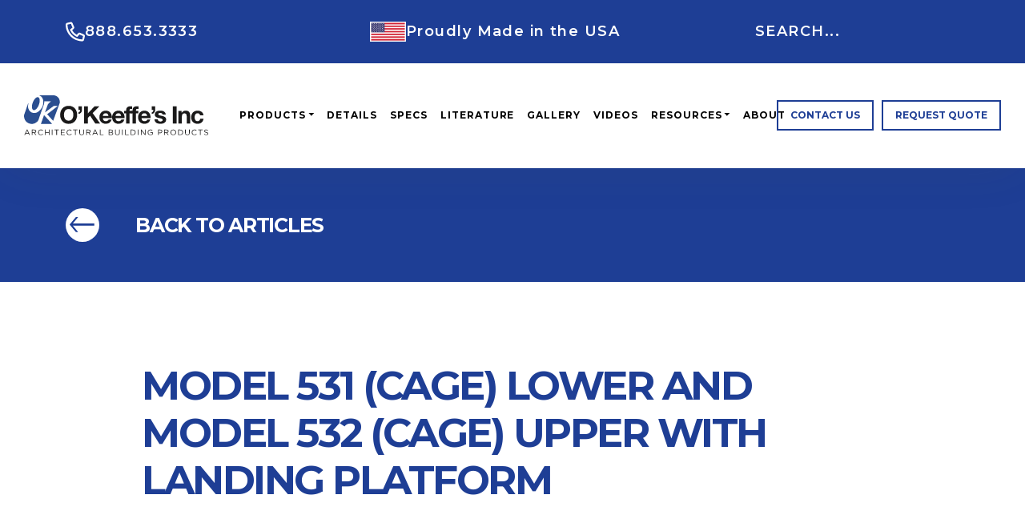

--- FILE ---
content_type: text/html; charset=UTF-8
request_url: https://okeeffes.com/photos/model-531-lower-model-532-upper-with-landing-platform/
body_size: 15690
content:
<!doctype html>

<!--[if lt IE 7]><html lang="en-US" class="no-js lt-ie9 lt-ie8 lt-ie7"> <![endif]-->
<!--[if (IE 7)&!(IEMobile)]><html lang="en-US" class="no-js lt-ie9 lt-ie8"><![endif]-->
<!--[if (IE 8)&!(IEMobile)]><html lang="en-US" class="no-js lt-ie9"><![endif]-->
<!--[if gt IE 8]><!--> <html lang="en-US" class="no-js"><!--<![endif]-->

	<head>
		<meta charset="utf-8">

		<title>MODEL 531 (CAGE) LOWER AND MODEL 532 (CAGE) UPPER WITH LANDING PLATFORM - O&#039;Keeffe&#039;s Inc.</title><link rel="preload" as="style" href="https://fonts.googleapis.com/css2?family=Montserrat:wght@400;500;600;700;800&#038;family=Roboto&#038;display=swap" /><link rel="stylesheet" href="https://fonts.googleapis.com/css2?family=Montserrat:wght@400;500;600;700;800&#038;family=Roboto&#038;display=swap" media="print" onload="this.media='all'" /><noscript><link rel="stylesheet" href="https://fonts.googleapis.com/css2?family=Montserrat:wght@400;500;600;700;800&#038;family=Roboto&#038;display=swap" /></noscript><link rel="stylesheet" href="https://okeeffes.com/wp-content/cache/min/1/b083cf2a829989c69fe937e947774f73.css" media="all" data-minify="1" />

		<!-- Google Chrome Frame for IE -->
		<meta http-equiv="X-UA-Compatible" content="IE=edge,chrome=1">

		<!-- Mobile Meta -->
		<meta name="HandheldFriendly" content="True">
		<meta name="MobileOptimized" content="320">
		<meta name="viewport" content="width=device-width, initial-scale=1.0"/>

  	<link rel="pingback" href="https://okeeffes.com/xmlrpc.php">
    
    <!-- Font Awesome -->
    <script src="https://kit.fontawesome.com/0fa7312826.js" crossorigin="anonymous" defer></script>
		
		<!-- Google Fonts -->
		<link rel="preconnect" href="https://fonts.googleapis.com">
		<link rel="preconnect" href="https://fonts.gstatic.com" crossorigin>
		
		
		<!-- Google Tag Manager -->
		<script>(function(w,d,s,l,i){w[l]=w[l]||[];w[l].push({'gtm.start':
		new Date().getTime(),event:'gtm.js'});var f=d.getElementsByTagName(s)[0],
		j=d.createElement(s),dl=l!='dataLayer'?'&l='+l:'';j.async=true;j.src=
		'https://www.googletagmanager.com/gtm.js?id='+i+dl;f.parentNode.insertBefore(j,f);
		})(window,document,'script','dataLayer','GTM-TFSGR9S');</script>
		<!-- End Google Tag Manager -->
    
		<!-- wordpress head functions -->
		<meta name='robots' content='index, follow, max-image-preview:large, max-snippet:-1, max-video-preview:-1' />

	<!-- This site is optimized with the Yoast SEO Premium plugin v18.4 (Yoast SEO v26.8) - https://yoast.com/product/yoast-seo-premium-wordpress/ -->
	<meta name="description" content="Learn more about our ladder models 531 and 532 with landing platform made with corrosion-resistant materials for long-lasting performance." />
	<link rel="canonical" href="https://okeeffes.com/photos/model-531-lower-model-532-upper-with-landing-platform/" />
	<meta property="og:locale" content="en_US" />
	<meta property="og:type" content="article" />
	<meta property="og:title" content="MODEL 531 (CAGE) LOWER AND MODEL 532 (CAGE) UPPER WITH LANDING PLATFORM" />
	<meta property="og:description" content="Learn more about our ladder models 531 and 532 with landing platform made with corrosion-resistant materials for long-lasting performance." />
	<meta property="og:url" content="https://okeeffes.com/photos/model-531-lower-model-532-upper-with-landing-platform/" />
	<meta property="og:site_name" content="O&#039;Keeffe&#039;s Inc." />
	<meta property="article:publisher" content="https://www.facebook.com/OkeeffesLadders" />
	<meta property="article:modified_time" content="2022-01-28T20:07:54+00:00" />
	<meta property="og:image" content="https://okeeffes.com/wp-content/uploads/2022/01/174-Northfield-Ave-10_Edit-e1645153982270.jpg" />
	<meta property="og:image:width" content="640" />
	<meta property="og:image:height" content="480" />
	<meta property="og:image:type" content="image/jpeg" />
	<meta name="twitter:card" content="summary_large_image" />
	<meta name="twitter:site" content="@OKeeffesLadders" />
	<script type="application/ld+json" class="yoast-schema-graph">{"@context":"https://schema.org","@graph":[{"@type":"WebPage","@id":"https://okeeffes.com/photos/model-531-lower-model-532-upper-with-landing-platform/","url":"https://okeeffes.com/photos/model-531-lower-model-532-upper-with-landing-platform/","name":"MODEL 531 (CAGE) LOWER AND MODEL 532 (CAGE) UPPER WITH LANDING PLATFORM - O&#039;Keeffe&#039;s Inc.","isPartOf":{"@id":"https://okeeffes.com/#website"},"primaryImageOfPage":{"@id":"https://okeeffes.com/photos/model-531-lower-model-532-upper-with-landing-platform/#primaryimage"},"image":{"@id":"https://okeeffes.com/photos/model-531-lower-model-532-upper-with-landing-platform/#primaryimage"},"thumbnailUrl":"https://okeeffes.com/wp-content/uploads/2022/01/174-Northfield-Ave-10_Edit-e1645153982270.jpg","datePublished":"2021-12-08T18:44:43+00:00","dateModified":"2022-01-28T20:07:54+00:00","description":"Learn more about our ladder models 531 and 532 with landing platform made with corrosion-resistant materials for long-lasting performance.","breadcrumb":{"@id":"https://okeeffes.com/photos/model-531-lower-model-532-upper-with-landing-platform/#breadcrumb"},"inLanguage":"en-US","potentialAction":[{"@type":"ReadAction","target":["https://okeeffes.com/photos/model-531-lower-model-532-upper-with-landing-platform/"]}]},{"@type":"ImageObject","inLanguage":"en-US","@id":"https://okeeffes.com/photos/model-531-lower-model-532-upper-with-landing-platform/#primaryimage","url":"https://okeeffes.com/wp-content/uploads/2022/01/174-Northfield-Ave-10_Edit-e1645153982270.jpg","contentUrl":"https://okeeffes.com/wp-content/uploads/2022/01/174-Northfield-Ave-10_Edit-e1645153982270.jpg","width":640,"height":480},{"@type":"BreadcrumbList","@id":"https://okeeffes.com/photos/model-531-lower-model-532-upper-with-landing-platform/#breadcrumb","itemListElement":[{"@type":"ListItem","position":1,"name":"Home","item":"https://okeeffes.com/"},{"@type":"ListItem","position":2,"name":"Photos","item":"https://okeeffes.com/photos/"},{"@type":"ListItem","position":3,"name":"MODEL 531 (CAGE) LOWER AND MODEL 532 (CAGE) UPPER WITH LANDING PLATFORM"}]},{"@type":"WebSite","@id":"https://okeeffes.com/#website","url":"https://okeeffes.com/","name":"O&#039;Keeffe&#039;s Inc.","description":"Architectural Building Products","potentialAction":[{"@type":"SearchAction","target":{"@type":"EntryPoint","urlTemplate":"https://okeeffes.com/?s={search_term_string}"},"query-input":{"@type":"PropertyValueSpecification","valueRequired":true,"valueName":"search_term_string"}}],"inLanguage":"en-US"}]}</script>
	<!-- / Yoast SEO Premium plugin. -->


<link href='https://fonts.gstatic.com' crossorigin rel='preconnect' />
<link rel="alternate" type="application/rss+xml" title="O&#039;Keeffe&#039;s Inc. &raquo; Feed" href="https://okeeffes.com/feed/" />
<link rel="alternate" type="application/rss+xml" title="O&#039;Keeffe&#039;s Inc. &raquo; Comments Feed" href="https://okeeffes.com/comments/feed/" />
<link rel="alternate" title="oEmbed (JSON)" type="application/json+oembed" href="https://okeeffes.com/wp-json/oembed/1.0/embed?url=https%3A%2F%2Fokeeffes.com%2Fphotos%2Fmodel-531-lower-model-532-upper-with-landing-platform%2F" />
<link rel="alternate" title="oEmbed (XML)" type="text/xml+oembed" href="https://okeeffes.com/wp-json/oembed/1.0/embed?url=https%3A%2F%2Fokeeffes.com%2Fphotos%2Fmodel-531-lower-model-532-upper-with-landing-platform%2F&#038;format=xml" />
<style id='wp-img-auto-sizes-contain-inline-css' type='text/css'>
img:is([sizes=auto i],[sizes^="auto," i]){contain-intrinsic-size:3000px 1500px}
/*# sourceURL=wp-img-auto-sizes-contain-inline-css */
</style>
<style id='wp-emoji-styles-inline-css' type='text/css'>

	img.wp-smiley, img.emoji {
		display: inline !important;
		border: none !important;
		box-shadow: none !important;
		height: 1em !important;
		width: 1em !important;
		margin: 0 0.07em !important;
		vertical-align: -0.1em !important;
		background: none !important;
		padding: 0 !important;
	}
/*# sourceURL=wp-emoji-styles-inline-css */
</style>
<style id='wp-block-library-inline-css' type='text/css'>
:root{--wp-block-synced-color:#7a00df;--wp-block-synced-color--rgb:122,0,223;--wp-bound-block-color:var(--wp-block-synced-color);--wp-editor-canvas-background:#ddd;--wp-admin-theme-color:#007cba;--wp-admin-theme-color--rgb:0,124,186;--wp-admin-theme-color-darker-10:#006ba1;--wp-admin-theme-color-darker-10--rgb:0,107,160.5;--wp-admin-theme-color-darker-20:#005a87;--wp-admin-theme-color-darker-20--rgb:0,90,135;--wp-admin-border-width-focus:2px}@media (min-resolution:192dpi){:root{--wp-admin-border-width-focus:1.5px}}.wp-element-button{cursor:pointer}:root .has-very-light-gray-background-color{background-color:#eee}:root .has-very-dark-gray-background-color{background-color:#313131}:root .has-very-light-gray-color{color:#eee}:root .has-very-dark-gray-color{color:#313131}:root .has-vivid-green-cyan-to-vivid-cyan-blue-gradient-background{background:linear-gradient(135deg,#00d084,#0693e3)}:root .has-purple-crush-gradient-background{background:linear-gradient(135deg,#34e2e4,#4721fb 50%,#ab1dfe)}:root .has-hazy-dawn-gradient-background{background:linear-gradient(135deg,#faaca8,#dad0ec)}:root .has-subdued-olive-gradient-background{background:linear-gradient(135deg,#fafae1,#67a671)}:root .has-atomic-cream-gradient-background{background:linear-gradient(135deg,#fdd79a,#004a59)}:root .has-nightshade-gradient-background{background:linear-gradient(135deg,#330968,#31cdcf)}:root .has-midnight-gradient-background{background:linear-gradient(135deg,#020381,#2874fc)}:root{--wp--preset--font-size--normal:16px;--wp--preset--font-size--huge:42px}.has-regular-font-size{font-size:1em}.has-larger-font-size{font-size:2.625em}.has-normal-font-size{font-size:var(--wp--preset--font-size--normal)}.has-huge-font-size{font-size:var(--wp--preset--font-size--huge)}.has-text-align-center{text-align:center}.has-text-align-left{text-align:left}.has-text-align-right{text-align:right}.has-fit-text{white-space:nowrap!important}#end-resizable-editor-section{display:none}.aligncenter{clear:both}.items-justified-left{justify-content:flex-start}.items-justified-center{justify-content:center}.items-justified-right{justify-content:flex-end}.items-justified-space-between{justify-content:space-between}.screen-reader-text{border:0;clip-path:inset(50%);height:1px;margin:-1px;overflow:hidden;padding:0;position:absolute;width:1px;word-wrap:normal!important}.screen-reader-text:focus{background-color:#ddd;clip-path:none;color:#444;display:block;font-size:1em;height:auto;left:5px;line-height:normal;padding:15px 23px 14px;text-decoration:none;top:5px;width:auto;z-index:100000}html :where(.has-border-color){border-style:solid}html :where([style*=border-top-color]){border-top-style:solid}html :where([style*=border-right-color]){border-right-style:solid}html :where([style*=border-bottom-color]){border-bottom-style:solid}html :where([style*=border-left-color]){border-left-style:solid}html :where([style*=border-width]){border-style:solid}html :where([style*=border-top-width]){border-top-style:solid}html :where([style*=border-right-width]){border-right-style:solid}html :where([style*=border-bottom-width]){border-bottom-style:solid}html :where([style*=border-left-width]){border-left-style:solid}html :where(img[class*=wp-image-]){height:auto;max-width:100%}:where(figure){margin:0 0 1em}html :where(.is-position-sticky){--wp-admin--admin-bar--position-offset:var(--wp-admin--admin-bar--height,0px)}@media screen and (max-width:600px){html :where(.is-position-sticky){--wp-admin--admin-bar--position-offset:0px}}

/*# sourceURL=wp-block-library-inline-css */
</style><style id='global-styles-inline-css' type='text/css'>
:root{--wp--preset--aspect-ratio--square: 1;--wp--preset--aspect-ratio--4-3: 4/3;--wp--preset--aspect-ratio--3-4: 3/4;--wp--preset--aspect-ratio--3-2: 3/2;--wp--preset--aspect-ratio--2-3: 2/3;--wp--preset--aspect-ratio--16-9: 16/9;--wp--preset--aspect-ratio--9-16: 9/16;--wp--preset--color--black: #000000;--wp--preset--color--cyan-bluish-gray: #abb8c3;--wp--preset--color--white: #ffffff;--wp--preset--color--pale-pink: #f78da7;--wp--preset--color--vivid-red: #cf2e2e;--wp--preset--color--luminous-vivid-orange: #ff6900;--wp--preset--color--luminous-vivid-amber: #fcb900;--wp--preset--color--light-green-cyan: #7bdcb5;--wp--preset--color--vivid-green-cyan: #00d084;--wp--preset--color--pale-cyan-blue: #8ed1fc;--wp--preset--color--vivid-cyan-blue: #0693e3;--wp--preset--color--vivid-purple: #9b51e0;--wp--preset--gradient--vivid-cyan-blue-to-vivid-purple: linear-gradient(135deg,rgb(6,147,227) 0%,rgb(155,81,224) 100%);--wp--preset--gradient--light-green-cyan-to-vivid-green-cyan: linear-gradient(135deg,rgb(122,220,180) 0%,rgb(0,208,130) 100%);--wp--preset--gradient--luminous-vivid-amber-to-luminous-vivid-orange: linear-gradient(135deg,rgb(252,185,0) 0%,rgb(255,105,0) 100%);--wp--preset--gradient--luminous-vivid-orange-to-vivid-red: linear-gradient(135deg,rgb(255,105,0) 0%,rgb(207,46,46) 100%);--wp--preset--gradient--very-light-gray-to-cyan-bluish-gray: linear-gradient(135deg,rgb(238,238,238) 0%,rgb(169,184,195) 100%);--wp--preset--gradient--cool-to-warm-spectrum: linear-gradient(135deg,rgb(74,234,220) 0%,rgb(151,120,209) 20%,rgb(207,42,186) 40%,rgb(238,44,130) 60%,rgb(251,105,98) 80%,rgb(254,248,76) 100%);--wp--preset--gradient--blush-light-purple: linear-gradient(135deg,rgb(255,206,236) 0%,rgb(152,150,240) 100%);--wp--preset--gradient--blush-bordeaux: linear-gradient(135deg,rgb(254,205,165) 0%,rgb(254,45,45) 50%,rgb(107,0,62) 100%);--wp--preset--gradient--luminous-dusk: linear-gradient(135deg,rgb(255,203,112) 0%,rgb(199,81,192) 50%,rgb(65,88,208) 100%);--wp--preset--gradient--pale-ocean: linear-gradient(135deg,rgb(255,245,203) 0%,rgb(182,227,212) 50%,rgb(51,167,181) 100%);--wp--preset--gradient--electric-grass: linear-gradient(135deg,rgb(202,248,128) 0%,rgb(113,206,126) 100%);--wp--preset--gradient--midnight: linear-gradient(135deg,rgb(2,3,129) 0%,rgb(40,116,252) 100%);--wp--preset--font-size--small: 13px;--wp--preset--font-size--medium: 20px;--wp--preset--font-size--large: 36px;--wp--preset--font-size--x-large: 42px;--wp--preset--spacing--20: 0.44rem;--wp--preset--spacing--30: 0.67rem;--wp--preset--spacing--40: 1rem;--wp--preset--spacing--50: 1.5rem;--wp--preset--spacing--60: 2.25rem;--wp--preset--spacing--70: 3.38rem;--wp--preset--spacing--80: 5.06rem;--wp--preset--shadow--natural: 6px 6px 9px rgba(0, 0, 0, 0.2);--wp--preset--shadow--deep: 12px 12px 50px rgba(0, 0, 0, 0.4);--wp--preset--shadow--sharp: 6px 6px 0px rgba(0, 0, 0, 0.2);--wp--preset--shadow--outlined: 6px 6px 0px -3px rgb(255, 255, 255), 6px 6px rgb(0, 0, 0);--wp--preset--shadow--crisp: 6px 6px 0px rgb(0, 0, 0);}:where(.is-layout-flex){gap: 0.5em;}:where(.is-layout-grid){gap: 0.5em;}body .is-layout-flex{display: flex;}.is-layout-flex{flex-wrap: wrap;align-items: center;}.is-layout-flex > :is(*, div){margin: 0;}body .is-layout-grid{display: grid;}.is-layout-grid > :is(*, div){margin: 0;}:where(.wp-block-columns.is-layout-flex){gap: 2em;}:where(.wp-block-columns.is-layout-grid){gap: 2em;}:where(.wp-block-post-template.is-layout-flex){gap: 1.25em;}:where(.wp-block-post-template.is-layout-grid){gap: 1.25em;}.has-black-color{color: var(--wp--preset--color--black) !important;}.has-cyan-bluish-gray-color{color: var(--wp--preset--color--cyan-bluish-gray) !important;}.has-white-color{color: var(--wp--preset--color--white) !important;}.has-pale-pink-color{color: var(--wp--preset--color--pale-pink) !important;}.has-vivid-red-color{color: var(--wp--preset--color--vivid-red) !important;}.has-luminous-vivid-orange-color{color: var(--wp--preset--color--luminous-vivid-orange) !important;}.has-luminous-vivid-amber-color{color: var(--wp--preset--color--luminous-vivid-amber) !important;}.has-light-green-cyan-color{color: var(--wp--preset--color--light-green-cyan) !important;}.has-vivid-green-cyan-color{color: var(--wp--preset--color--vivid-green-cyan) !important;}.has-pale-cyan-blue-color{color: var(--wp--preset--color--pale-cyan-blue) !important;}.has-vivid-cyan-blue-color{color: var(--wp--preset--color--vivid-cyan-blue) !important;}.has-vivid-purple-color{color: var(--wp--preset--color--vivid-purple) !important;}.has-black-background-color{background-color: var(--wp--preset--color--black) !important;}.has-cyan-bluish-gray-background-color{background-color: var(--wp--preset--color--cyan-bluish-gray) !important;}.has-white-background-color{background-color: var(--wp--preset--color--white) !important;}.has-pale-pink-background-color{background-color: var(--wp--preset--color--pale-pink) !important;}.has-vivid-red-background-color{background-color: var(--wp--preset--color--vivid-red) !important;}.has-luminous-vivid-orange-background-color{background-color: var(--wp--preset--color--luminous-vivid-orange) !important;}.has-luminous-vivid-amber-background-color{background-color: var(--wp--preset--color--luminous-vivid-amber) !important;}.has-light-green-cyan-background-color{background-color: var(--wp--preset--color--light-green-cyan) !important;}.has-vivid-green-cyan-background-color{background-color: var(--wp--preset--color--vivid-green-cyan) !important;}.has-pale-cyan-blue-background-color{background-color: var(--wp--preset--color--pale-cyan-blue) !important;}.has-vivid-cyan-blue-background-color{background-color: var(--wp--preset--color--vivid-cyan-blue) !important;}.has-vivid-purple-background-color{background-color: var(--wp--preset--color--vivid-purple) !important;}.has-black-border-color{border-color: var(--wp--preset--color--black) !important;}.has-cyan-bluish-gray-border-color{border-color: var(--wp--preset--color--cyan-bluish-gray) !important;}.has-white-border-color{border-color: var(--wp--preset--color--white) !important;}.has-pale-pink-border-color{border-color: var(--wp--preset--color--pale-pink) !important;}.has-vivid-red-border-color{border-color: var(--wp--preset--color--vivid-red) !important;}.has-luminous-vivid-orange-border-color{border-color: var(--wp--preset--color--luminous-vivid-orange) !important;}.has-luminous-vivid-amber-border-color{border-color: var(--wp--preset--color--luminous-vivid-amber) !important;}.has-light-green-cyan-border-color{border-color: var(--wp--preset--color--light-green-cyan) !important;}.has-vivid-green-cyan-border-color{border-color: var(--wp--preset--color--vivid-green-cyan) !important;}.has-pale-cyan-blue-border-color{border-color: var(--wp--preset--color--pale-cyan-blue) !important;}.has-vivid-cyan-blue-border-color{border-color: var(--wp--preset--color--vivid-cyan-blue) !important;}.has-vivid-purple-border-color{border-color: var(--wp--preset--color--vivid-purple) !important;}.has-vivid-cyan-blue-to-vivid-purple-gradient-background{background: var(--wp--preset--gradient--vivid-cyan-blue-to-vivid-purple) !important;}.has-light-green-cyan-to-vivid-green-cyan-gradient-background{background: var(--wp--preset--gradient--light-green-cyan-to-vivid-green-cyan) !important;}.has-luminous-vivid-amber-to-luminous-vivid-orange-gradient-background{background: var(--wp--preset--gradient--luminous-vivid-amber-to-luminous-vivid-orange) !important;}.has-luminous-vivid-orange-to-vivid-red-gradient-background{background: var(--wp--preset--gradient--luminous-vivid-orange-to-vivid-red) !important;}.has-very-light-gray-to-cyan-bluish-gray-gradient-background{background: var(--wp--preset--gradient--very-light-gray-to-cyan-bluish-gray) !important;}.has-cool-to-warm-spectrum-gradient-background{background: var(--wp--preset--gradient--cool-to-warm-spectrum) !important;}.has-blush-light-purple-gradient-background{background: var(--wp--preset--gradient--blush-light-purple) !important;}.has-blush-bordeaux-gradient-background{background: var(--wp--preset--gradient--blush-bordeaux) !important;}.has-luminous-dusk-gradient-background{background: var(--wp--preset--gradient--luminous-dusk) !important;}.has-pale-ocean-gradient-background{background: var(--wp--preset--gradient--pale-ocean) !important;}.has-electric-grass-gradient-background{background: var(--wp--preset--gradient--electric-grass) !important;}.has-midnight-gradient-background{background: var(--wp--preset--gradient--midnight) !important;}.has-small-font-size{font-size: var(--wp--preset--font-size--small) !important;}.has-medium-font-size{font-size: var(--wp--preset--font-size--medium) !important;}.has-large-font-size{font-size: var(--wp--preset--font-size--large) !important;}.has-x-large-font-size{font-size: var(--wp--preset--font-size--x-large) !important;}
/*# sourceURL=global-styles-inline-css */
</style>

<style id='classic-theme-styles-inline-css' type='text/css'>
/*! This file is auto-generated */
.wp-block-button__link{color:#fff;background-color:#32373c;border-radius:9999px;box-shadow:none;text-decoration:none;padding:calc(.667em + 2px) calc(1.333em + 2px);font-size:1.125em}.wp-block-file__button{background:#32373c;color:#fff;text-decoration:none}
/*# sourceURL=/wp-includes/css/classic-themes.min.css */
</style>







<!--[if lt IE 9]>
<link rel='stylesheet' id='primer-ie-only-css' href='https://okeeffes.com/wp-content/themes/icepick/library/css/ie.css' type='text/css' media='all' />
<![endif]-->
<script type="text/javascript" src="https://okeeffes.com/wp-includes/js/jquery/jquery.min.js" id="jquery-core-js" defer></script>







<link rel="https://api.w.org/" href="https://okeeffes.com/wp-json/" /><link rel="alternate" title="JSON" type="application/json" href="https://okeeffes.com/wp-json/wp/v2/photos/1571" /><link rel='shortlink' href='https://okeeffes.com/?p=1571' />
<!-- Stream WordPress user activity plugin v4.1.1 -->
		<style type="text/css" id="wp-custom-css">
			.gform_wrapper .hidden_label .gfield_label,
.gform_wrapper label.hidden_sub_label,
.gform_wrapper label.screen-reader-text {
    clip: rect(1px, 1px, 1px, 1px);
    position: absolute!important;
    height: 1px;
    width: 1px;
    overflow: hidden;
}

.gform_wrapper li.hidden_label input {
    margin-top: 12px;
}

.gform_wrapper .field_sublabel_hidden_label .ginput_complex.ginput_container input[type=text],
.gform_wrapper .field_sublabel_hidden_label .ginput_complex.ginput_container select {
    margin-bottom: 12px;
}

.gform_wrapper .left_label li.hidden_label input,
.gform_wrapper .right_label li.hidden_label input {
    margin-left: 3.7%;
}

.gform_wrapper .hidden_label input.large,
.gform_wrapper .hidden_label select.large,
.gform_wrapper .top_label input.large,
.gform_wrapper .top_label select.large {
    width: 100%;
}


		</style>
		<noscript><style id="rocket-lazyload-nojs-css">.rll-youtube-player, [data-lazy-src]{display:none !important;}</style></noscript>		<!-- end of wordpress head -->
		
		<!-- Fallback for AOS in case of disabled JS -->
		<noscript>
	        <style type="text/css">
	            [data-aos] {
	                opacity: 1 !important;
	                transform: translate(0) scale(1) !important;
	            }
	        </style>
	    </noscript>
		
		<!-- Hotjar Tracking Code for okeeffes -->
		
		
		
	</head>

	<body class="wp-singular photos-template-default single single-photos postid-1571 wp-theme-icepick">
		<!-- Google Tag Manager (noscript) -->
	<noscript><iframe src="https://www.googletagmanager.com/ns.html?id=GTM-TFSGR9S"
	height="0" width="0" style="display:none;visibility:hidden"></iframe></noscript>
	<!-- End Google Tag Manager (noscript) -->
		
	<div class="navbar-container">
		
		<div class="navbar-top">
			<div class="container">
				<div class="row align-items-center gy-3">
					<div class="col-12 col-lg-4">
						<div class="nav-phone d-flex align-items-center justify-content-center justify-content-lg-start gap-2">
							<svg width="24" height="25" viewBox="0 0 24 25" fill="none" xmlns="http://www.w3.org/2000/svg">
								<path d="M1.68684 1.54226L6.09137 0.55634C7.12222 0.321599 8.15306 0.83803 8.52792 1.777L10.5896 6.56573C10.9645 7.4108 10.7302 8.44366 9.98048 9.05399L8.10621 10.6033C9.41819 13.0446 11.4799 15.0634 13.9164 16.4249L15.4627 14.5469C16.0718 13.7958 17.1027 13.561 17.9461 13.9366L22.7255 15.9554C23.6626 16.3779 24.1781 17.4108 23.9438 18.4437L22.9598 22.8568C22.7255 23.8427 21.8352 24.5 20.8512 24.5C9.37134 24.5 0 15.2042 0 3.65493C0 2.66902 0.70285 1.777 1.68684 1.54226ZM20.7575 22.2465L21.7415 18.0211L17.1495 16.0493L14.5256 19.2418C9.88676 17.0352 7.49707 14.6408 5.29481 9.99296L8.48106 7.36385L6.51308 2.76291L2.24912 3.74883C2.29598 13.9366 10.5896 22.1995 20.7575 22.2465Z" fill="white"/>
							</svg>
							
							<a href="tel:888.653.3333">888.653.3333</a>
						</div><!-- end .nav-phone -->
					</div>

					<div class="col-12 col-lg-4">
						<span id="header_text" class="d-flex align-items-center justify-content-center justify-content-lg-start gap-3">
							<img src="data:image/svg+xml,%3Csvg%20xmlns='http://www.w3.org/2000/svg'%20viewBox='0%200%200%200'%3E%3C/svg%3E" alt="Proudly Made in the USA" style="width:45px;" data-lazy-src="https://okeeffes.com/wp-content/themes/icepick/library/images/usa-flag.png"><noscript><img src="https://okeeffes.com/wp-content/themes/icepick/library/images/usa-flag.png" alt="Proudly Made in the USA" style="width:45px;"></noscript>
							<span>Proudly Made in the USA</span>
						</span>
					</div>

					<div class="col-12 col-lg-4 d-none d-lg-block">
						<div class="header_search justify-content-end d-flex">
							<div class="search text-end"><form role="search" method="get" id="searchform" action="https://okeeffes.com/" >
    <label class="screen-reader-text" for="s">Search</label>
    <div class="form-group">
      <input type="text" class="form-control" value="" name="s" id="s" placeholder="Search..." />
    </div>
    <input type="submit" class="btn btn-primary" id="searchsubmit" value="Search" />
    </form></div><!-- end .search -->
						</div><!-- end .header_search -->
					</div>
				</div>
			</div><!-- end .container -->
		</div><!-- end .navbar-top -->
  	
	  	<nav class="navbar navbar-expand-xl navbar-light">
			  
			  <div class="container-fluid">
				
									<a class="navbar-brand" href="https://okeeffes.com"><img src="data:image/svg+xml,%3Csvg%20xmlns='http://www.w3.org/2000/svg'%20viewBox='0%200%200%200'%3E%3C/svg%3E" class="img-fluid" alt="" data-lazy-src="https://okeeffes.com/wp-content/uploads/2025/10/logo.svg"><noscript><img src="https://okeeffes.com/wp-content/uploads/2025/10/logo.svg" class="img-fluid" alt=""></noscript></a>
									
				<button class="navbar-toggler" type="button" data-bs-toggle="collapse" data-bs-target="#navbar-content" aria-controls="navbar-content" aria-expanded="false" aria-label="Toggle Navigation">
					<span class="navbar-toggler-icon"></span>
				</button>
			
				<div class="collapse navbar-collapse" id="navbar-content">
				  
				<ul id="menu-main-menu" class="navbar-nav ms-auto mt-0 align-items-lg-center" itemscope itemtype="http://www.schema.org/SiteNavigationElement"><li  id="menu-item-26" class="menu-item menu-item-type-custom menu-item-object-custom menu-item-has-children dropdown menu-item-26 nav-item"><a href="#" data-bs-toggle="dropdown" aria-haspopup="true" aria-expanded="false" class="dropdown-toggle nav-link" id="menu-item-dropdown-26"><span itemprop="name">Products</span></a>
<ul class="dropdown-menu" aria-labelledby="menu-item-dropdown-26">
	<li  id="menu-item-38" class="menu-item menu-item-type-taxonomy menu-item-object-ladder_type menu-item-38 nav-item"><a itemprop="url" href="https://okeeffes.com/ladder_type/access-ladders/" class="dropdown-item"><span itemprop="name">Fixed Access Ladders</span></a></li>
	<li  id="menu-item-41" class="menu-item menu-item-type-taxonomy menu-item-object-ladder_type menu-item-41 nav-item"><a itemprop="url" href="https://okeeffes.com/ladder_type/ship-ladders/" class="dropdown-item"><span itemprop="name">Ship Ladders</span></a></li>
	<li  id="menu-item-39" class="menu-item menu-item-type-taxonomy menu-item-object-ladder_type menu-item-39 nav-item"><a itemprop="url" href="https://okeeffes.com/ladder_type/cage-ladders/" class="dropdown-item"><span itemprop="name">Cage Ladders</span></a></li>
	<li  id="menu-item-1460" class="menu-item menu-item-type-post_type menu-item-object-page menu-item-1460 nav-item"><a itemprop="url" href="https://okeeffes.com/custom-aluminum-stairs/" class="dropdown-item"><span itemprop="name">Custom Aluminum Stairs</span></a></li>
	<li  id="menu-item-1459" class="menu-item menu-item-type-post_type menu-item-object-page menu-item-1459 nav-item"><a itemprop="url" href="https://okeeffes.com/custom-aluminum-platforms-and-catwalks/" class="dropdown-item"><span itemprop="name">Custom Aluminum Platforms and Catwalks</span></a></li>
	<li  id="menu-item-1458" class="menu-item menu-item-type-post_type menu-item-object-page menu-item-1458 nav-item"><a itemprop="url" href="https://okeeffes.com/custom-aluminum-ramps/" class="dropdown-item"><span itemprop="name">Custom Aluminum Ramps</span></a></li>
	<li  id="menu-item-1479" class="menu-item menu-item-type-post_type menu-item-object-page menu-item-1479 nav-item"><a itemprop="url" href="https://okeeffes.com/landing-platform/" class="dropdown-item"><span itemprop="name">Landing Platform</span></a></li>
	<li  id="menu-item-1480" class="menu-item menu-item-type-post_type menu-item-object-page menu-item-1480 nav-item"><a itemprop="url" href="https://okeeffes.com/ladder-safety-post/" class="dropdown-item"><span itemprop="name">Ladder Safety Post</span></a></li>
	<li  id="menu-item-1368" class="menu-item menu-item-type-post_type menu-item-object-page menu-item-1368 nav-item"><a itemprop="url" href="https://okeeffes.com/ladder-accessories/" class="dropdown-item"><span itemprop="name">Ladder Accessories</span></a></li>
</ul>
</li>
<li  id="menu-item-1126" class="menu-item menu-item-type-post_type menu-item-object-page menu-item-1126 nav-item"><a itemprop="url" href="https://okeeffes.com/details/" class="nav-link"><span itemprop="name">Details</span></a></li>
<li  id="menu-item-537" class="menu-item menu-item-type-post_type menu-item-object-page menu-item-537 nav-item"><a itemprop="url" href="https://okeeffes.com/specifications/" class="nav-link"><span itemprop="name">Specs</span></a></li>
<li  id="menu-item-1127" class="menu-item menu-item-type-post_type menu-item-object-page menu-item-1127 nav-item"><a itemprop="url" href="https://okeeffes.com/literature/" class="nav-link"><span itemprop="name">Literature</span></a></li>
<li  id="menu-item-27" class="menu-item menu-item-type-custom menu-item-object-custom menu-item-27 nav-item"><a itemprop="url" href="/photos" class="nav-link"><span itemprop="name">Gallery</span></a></li>
<li  id="menu-item-1914" class="menu-item menu-item-type-post_type menu-item-object-page menu-item-1914 nav-item"><a itemprop="url" href="https://okeeffes.com/videos/" class="nav-link"><span itemprop="name">Videos</span></a></li>
<li  id="menu-item-1046" class="menu-item menu-item-type-custom menu-item-object-custom menu-item-has-children dropdown menu-item-1046 nav-item"><a href="#" data-bs-toggle="dropdown" aria-haspopup="true" aria-expanded="false" class="dropdown-toggle nav-link" id="menu-item-dropdown-1046"><span itemprop="name">Resources</span></a>
<ul class="dropdown-menu" aria-labelledby="menu-item-dropdown-1046">
	<li  id="menu-item-1360" class="menu-item menu-item-type-post_type menu-item-object-page menu-item-1360 nav-item"><a itemprop="url" href="https://okeeffes.com/continuing-education/" class="dropdown-item"><span itemprop="name">Continuing Education</span></a></li>
	<li  id="menu-item-1371" class="menu-item menu-item-type-post_type menu-item-object-page menu-item-1371 nav-item"><a itemprop="url" href="https://okeeffes.com/videos/" class="dropdown-item"><span itemprop="name">Videos</span></a></li>
	<li  id="menu-item-1367" class="menu-item menu-item-type-post_type menu-item-object-page menu-item-1367 nav-item"><a itemprop="url" href="https://okeeffes.com/testimonials/" class="dropdown-item"><span itemprop="name">Testimonials</span></a></li>
	<li  id="menu-item-1359" class="menu-item menu-item-type-post_type menu-item-object-page menu-item-1359 nav-item"><a itemprop="url" href="https://okeeffes.com/articles/" class="dropdown-item"><span itemprop="name">Articles</span></a></li>
	<li  id="menu-item-1364" class="menu-item menu-item-type-post_type menu-item-object-page menu-item-1364 nav-item"><a itemprop="url" href="https://okeeffes.com/bim-library/" class="dropdown-item"><span itemprop="name">BIM Library</span></a></li>
</ul>
</li>
<li  id="menu-item-31" class="menu-item menu-item-type-post_type menu-item-object-page menu-item-31 nav-item"><a itemprop="url" href="https://okeeffes.com/about-us/" class="nav-link"><span itemprop="name">About</span></a></li>
</ul>				
				<div class="nav-right">
				
										
											<a class="btn btn-primary" href="https://okeeffes.com/contact-us/" target="">Contact Us</a>
										
										
											<a class="btn btn-primary" href="https://okeeffes.com/quote/" target="">Request Quote</a>
										
									
				</div><!-- end .nav-right -->
				  
				</div><!-- end #navbar-content -->
					
				<div class="nav-right">
					
											
													<a class="btn btn-primary" href="https://okeeffes.com/contact-us/" target="">Contact Us</a>
												  
											
													<a class="btn btn-primary" href="https://okeeffes.com/quote/" target="">Request Quote</a>
												  
									
				</div><!-- end .nav-right -->
					
				</div><!-- end .container -->
		  </nav>
	
	</div><!-- end .navbar-container -->
    
<section class="article-return">
  <div class="container">
    <a href="/articles">
      <svg width="42" height="42" viewBox="0 0 42 42" fill="none" xmlns="http://www.w3.org/2000/svg">
        <circle r="21" transform="matrix(-1 0 0 1 21 21)" fill="white"/>
        <path d="M15.4871 29.6471L8.91724 21.6488H35.8242V19.0715H8.95909L15.4871 11.1177H12.6834L4.94187 20.3601L12.6834 29.6471H15.4871Z" fill="#1E3E95"/>
      </svg>
      
      <h4>BACK TO ARTICLES</h4>
    </a>
  </div><!-- end .container -->
</section>

<section class="article-content">
  <div class="container">
    <div class="row">
      <div class="col-lg-10 mx-auto">
        <h1>MODEL 531 (CAGE) LOWER AND MODEL 532 (CAGE) UPPER WITH LANDING PLATFORM</h1>
        
              </div><!-- end .col-lg-12 -->
    </div><!-- end .row -->
  </div><!-- end .container -->
</section>

<footer role="contentinfo">


	<div class="footer-top">
		<div class="container d-xl-flex justify-content-between align-items-center">
				
							<a class="footer-brand" href="https://okeeffes.com"><img src="data:image/svg+xml,%3Csvg%20xmlns='http://www.w3.org/2000/svg'%20viewBox='0%200%200%200'%3E%3C/svg%3E" class="img-fluid" alt="" data-lazy-src="https://okeeffes.com/wp-content/uploads/2025/10/footer-logo.svg"><noscript><img src="https://okeeffes.com/wp-content/uploads/2025/10/footer-logo.svg" class="img-fluid" alt=""></noscript></a>
						
			<ul id="menu-footer-links" class="nav footer-nav clearfix" itemscope itemtype="http://www.schema.org/SiteNavigationElement"><li id="menu-item-1138" class="menu-item menu-item-type-custom menu-item-object-custom menu-item-1138"><a href="#">Products</a></li>
<li id="menu-item-1139" class="menu-item menu-item-type-custom menu-item-object-custom menu-item-1139"><a href="#">Gallery</a></li>
<li id="menu-item-1140" class="menu-item menu-item-type-post_type menu-item-object-page menu-item-1140"><a href="https://okeeffes.com/details/">Details</a></li>
<li id="menu-item-1141" class="menu-item menu-item-type-post_type menu-item-object-page menu-item-1141"><a href="https://okeeffes.com/specifications/">Specs</a></li>
<li id="menu-item-1142" class="menu-item menu-item-type-post_type menu-item-object-page menu-item-1142"><a href="https://okeeffes.com/literature/">Literature</a></li>
<li id="menu-item-1143" class="menu-item menu-item-type-post_type menu-item-object-page menu-item-1143"><a href="https://okeeffes.com/about-us/">About</a></li>
<li id="menu-item-1144" class="menu-item menu-item-type-post_type menu-item-object-page menu-item-1144"><a href="https://okeeffes.com/contact-us/">Contact</a></li>
<li id="menu-item-1145" class="menu-item menu-item-type-custom menu-item-object-custom menu-item-1145"><a href="#">Resources</a></li>
</ul>		
		</div><!-- end .container -->
	</div><!-- end .footer-top -->
		
	<div class="footer-bottom">
		<div class="container">
			<div class="row">
				<div class="col-lg-6">
					
					<div class="row">
						<div class="col-md-4 footer-contact">
							<p class="menu-title">Contact Us</p>
							<ul>
								<li>
									<svg width="16" height="15" viewBox="0 0 16 15" fill="none" xmlns="http://www.w3.org/2000/svg">
										<path d="M13.9512 0.650392L11.1973 0.0351577C10.5527 -0.111327 9.9082 0.210939 9.67383 0.796876L8.38477 3.78516C8.15039 4.3125 8.29688 4.95703 8.76563 5.33789L9.9375 6.30469C9.11719 7.82813 7.82813 9.08789 6.30469 9.9375L5.33789 8.76563C4.95703 8.29688 4.3125 8.15039 3.78516 8.38477L0.796876 9.64453C0.210939 9.9082 -0.111327 10.5527 0.0351577 11.1973L0.650392 13.9512C0.796876 14.5664 1.35352 14.9766 1.96875 14.9766C9.14649 14.9766 15.0059 9.17578 15.0059 1.96875C15.0059 1.35352 14.5664 0.796876 13.9512 0.650392ZM2.02735 13.5703L1.41211 10.9336L4.2832 9.70313L5.92383 11.6953C8.82422 10.3184 10.3184 8.82422 11.6953 5.92383L9.70313 4.2832L10.9336 1.41211L13.5996 2.02735C13.5703 8.38477 8.38477 13.541 2.02735 13.5703Z" fill="white"/>
									</svg>
									888.653.3333								</li>
								
								<li>
									<svg width="14" height="15" viewBox="0 0 14 15" fill="none" xmlns="http://www.w3.org/2000/svg">
										<path d="M3.75 4.33594C3.75 4.54102 3.89648 4.6875 4.10156 4.6875H5.27344C5.44922 4.6875 5.625 4.54102 5.625 4.33594V3.16406C5.625 2.98828 5.44922 2.8125 5.27344 2.8125H4.10156C3.89648 2.8125 3.75 2.98828 3.75 3.16406V4.33594ZM7.85156 4.6875H9.02344C9.19922 4.6875 9.375 4.54102 9.375 4.33594V3.16406C9.375 2.98828 9.19922 2.8125 9.02344 2.8125H7.85156C7.64648 2.8125 7.5 2.98828 7.5 3.16406V4.33594C7.5 4.54102 7.64648 4.6875 7.85156 4.6875ZM4.10156 7.5H5.27344C5.44922 7.5 5.625 7.35352 5.625 7.14844V5.97656C5.625 5.80078 5.44922 5.625 5.27344 5.625H4.10156C3.89648 5.625 3.75 5.80078 3.75 5.97656V7.14844C3.75 7.35352 3.89648 7.5 4.10156 7.5ZM7.85156 7.5H9.02344C9.19922 7.5 9.375 7.35352 9.375 7.14844V5.97656C9.375 5.80078 9.19922 5.625 9.02344 5.625H7.85156C7.64648 5.625 7.5 5.80078 7.5 5.97656V7.14844C7.5 7.35352 7.64648 7.5 7.85156 7.5ZM5.625 9.96094V8.78906C5.625 8.61328 5.44922 8.4375 5.27344 8.4375H4.10156C3.89648 8.4375 3.75 8.61328 3.75 8.78906V9.96094C3.75 10.166 3.89648 10.3125 4.10156 10.3125H5.27344C5.44922 10.3125 5.625 10.166 5.625 9.96094ZM7.85156 10.3125H9.02344C9.19922 10.3125 9.375 10.166 9.375 9.96094V8.78906C9.375 8.61328 9.19922 8.4375 9.02344 8.4375H7.85156C7.64648 8.4375 7.5 8.61328 7.5 8.78906V9.96094C7.5 10.166 7.64648 10.3125 7.85156 10.3125ZM13.125 13.9453C13.125 13.7695 12.9492 13.5938 12.7734 13.5938H12.1875V0.703125C12.1875 0.322266 11.8652 0 11.4844 0H1.61133C1.23047 0 0.908203 0.322266 0.908203 0.703125V13.5938H0.351562C0.146484 13.5938 0 13.7695 0 13.9453V15H13.125V13.9453ZM2.31445 13.5645L2.34375 1.40625L10.7812 1.43555V13.5645H7.5V11.6016C7.5 11.4258 7.32422 11.25 7.14844 11.25H5.97656C5.77148 11.25 5.625 11.4258 5.625 11.6016V13.5645H2.31445Z" fill="white"/>
									</svg>
									888.653.4444								</li>
								
								<li>
									<svg width="15" height="12" viewBox="0 0 15 12" fill="none" xmlns="http://www.w3.org/2000/svg">
										<path d="M13.5938 0H1.40625C0.615234 0 0 0.644531 0 1.40625V9.84375C0 10.6348 0.615234 11.25 1.40625 11.25H13.5938C14.3555 11.25 15 10.6348 15 9.84375V1.40625C15 0.644531 14.3555 0 13.5938 0ZM13.5938 1.40625V2.60742C12.9199 3.16406 11.8652 3.98438 9.63867 5.74219C9.14063 6.12305 8.17383 7.06055 7.5 7.03125C6.79688 7.06055 5.83008 6.12305 5.33203 5.74219C3.10547 3.98438 2.05078 3.16406 1.40625 2.60742V1.40625H13.5938ZM1.40625 9.84375V4.42383C2.05078 4.95117 3.01758 5.71289 4.45312 6.85547C5.09766 7.35352 6.24024 8.4668 7.5 8.4375C8.73047 8.4668 9.84375 7.35352 10.5176 6.85547C11.9531 5.71289 12.9199 4.95117 13.5938 4.42383V9.84375H1.40625Z" fill="white"/>
									</svg>
									info@okeeffes.com								</li>
							</ul>
						</div><!-- end .col-md-4 -->
							
						<div class="col-md-4">
							<p class="menu-title">Corporate</p>
							100 N Hill Dr, Ste 12 <br />
Brisbane, CA 94005						</div><!-- end .col-md-4 -->
							
						<div class="col-md-4">
							<p class="menu-title">Factory</p>
							1850 Grogan Ave, <br />
Merced, CA 95341						</div><!-- end .col-md-4 -->
							
					</div><!-- end .row -->
						
					<div class="row">
						
						<div class="col-lg-12 footer-social">
							<p>Follow Us</p>
							<ul>
																<li>
										<a target="_blank" href="https://www.instagram.com/okeeffesladders/">
										<svg xmlns="http://www.w3.org/2000/svg" width="14" height="14" fill="currentColor" class="bi bi-instagram" viewBox="0 0 16 16">
  <path d="M8 0C5.829 0 5.556.01 4.703.048 3.85.088 3.269.222 2.76.42a3.9 3.9 0 0 0-1.417.923A3.9 3.9 0 0 0 .42 2.76C.222 3.268.087 3.85.048 4.7.01 5.555 0 5.827 0 8.001c0 2.172.01 2.444.048 3.297.04.852.174 1.433.372 1.942.205.526.478.972.923 1.417.444.445.89.719 1.416.923.51.198 1.09.333 1.942.372C5.555 15.99 5.827 16 8 16s2.444-.01 3.298-.048c.851-.04 1.434-.174 1.943-.372a3.9 3.9 0 0 0 1.416-.923c.445-.445.718-.891.923-1.417.197-.509.332-1.09.372-1.942C15.99 10.445 16 10.173 16 8s-.01-2.445-.048-3.299c-.04-.851-.175-1.433-.372-1.941a3.9 3.9 0 0 0-.923-1.417A3.9 3.9 0 0 0 13.24.42c-.51-.198-1.092-.333-1.943-.372C10.443.01 10.172 0 7.998 0zm-.717 1.442h.718c2.136 0 2.389.007 3.232.046.78.035 1.204.166 1.486.275.373.145.64.319.92.599s.453.546.598.92c.11.281.24.705.275 1.485.039.843.047 1.096.047 3.231s-.008 2.389-.047 3.232c-.035.78-.166 1.203-.275 1.485a2.5 2.5 0 0 1-.599.919c-.28.28-.546.453-.92.598-.28.11-.704.24-1.485.276-.843.038-1.096.047-3.232.047s-2.39-.009-3.233-.047c-.78-.036-1.203-.166-1.485-.276a2.5 2.5 0 0 1-.92-.598 2.5 2.5 0 0 1-.6-.92c-.109-.281-.24-.705-.275-1.485-.038-.843-.046-1.096-.046-3.233s.008-2.388.046-3.231c.036-.78.166-1.204.276-1.486.145-.373.319-.64.599-.92s.546-.453.92-.598c.282-.11.705-.24 1.485-.276.738-.034 1.024-.044 2.515-.045zm4.988 1.328a.96.96 0 1 0 0 1.92.96.96 0 0 0 0-1.92m-4.27 1.122a4.109 4.109 0 1 0 0 8.217 4.109 4.109 0 0 0 0-8.217m0 1.441a2.667 2.667 0 1 1 0 5.334 2.667 2.667 0 0 1 0-5.334"/>
</svg>
									</a>
								</li>
																<li>
									<a target="_blank" href="https://twitter.com/OKeeffesLadders">
										<svg xmlns="http://www.w3.org/2000/svg" width="14" height="14" fill="currentColor" class="bi bi-twitter-x" viewBox="0 0 16 16"><path d="M12.6.75h2.454l-5.36 6.142L16 15.25h-4.937l-3.867-5.07-4.425 5.07H.316l5.733-6.57L0 .75h5.063l3.495 4.633L12.601.75Zm-.86 13.028h1.36L4.323 2.145H2.865z"/></svg>
									</a>
								</li>
																<li>
									<a target="_blank" href="https://www.linkedin.com/company/okeeffes/?viewAsMember=true">
										<svg xmlns="http://www.w3.org/2000/svg" width="14" height="14" fill="currentColor" class="bi bi-linkedin" viewBox="0 0 16 16">
  <path d="M0 1.146C0 .513.526 0 1.175 0h13.65C15.474 0 16 .513 16 1.146v13.708c0 .633-.526 1.146-1.175 1.146H1.175C.526 16 0 15.487 0 14.854zm4.943 12.248V6.169H2.542v7.225zm-1.2-8.212c.837 0 1.358-.554 1.358-1.248-.015-.709-.52-1.248-1.342-1.248S2.4 3.226 2.4 3.934c0 .694.521 1.248 1.327 1.248zm4.908 8.212V9.359c0-.216.016-.432.08-.586.173-.431.568-.878 1.232-.878.869 0 1.216.662 1.216 1.634v3.865h2.401V9.25c0-2.22-1.184-3.252-2.764-3.252-1.274 0-1.845.7-2.165 1.193v.025h-.016l.016-.025V6.169h-2.4c.03.678 0 7.225 0 7.225z"/>
</svg>
									</a>
								</li>
																<li>
										<a target="_blank" href="https://www.facebook.com/OkeeffesLadders">
										<svg xmlns="http://www.w3.org/2000/svg" width="14" height="14" fill="currentColor" class="bi bi-facebook" viewBox="0 0 16 16">
  <path d="M16 8.049c0-4.446-3.582-8.05-8-8.05C3.58 0-.002 3.603-.002 8.05c0 4.017 2.926 7.347 6.75 7.951v-5.625h-2.03V8.05H6.75V6.275c0-2.017 1.195-3.131 3.022-3.131.876 0 1.791.157 1.791.157v1.98h-1.009c-.993 0-1.303.621-1.303 1.258v1.51h2.218l-.354 2.326H9.25V16c3.824-.604 6.75-3.934 6.75-7.951"/>
</svg>
									</a>
								</li>
																<li>
									<a target="_blank" href="https://www.youtube.com/channel/UCZstmdkJm5X-vEiiFH179-w">
										<svg xmlns="http://www.w3.org/2000/svg" width="14" height="14" fill="currentColor" class="bi bi-youtube" viewBox="0 0 16 16">
  <path d="M8.051 1.999h.089c.822.003 4.987.033 6.11.335a2.01 2.01 0 0 1 1.415 1.42c.101.38.172.883.22 1.402l.01.104.022.26.008.104c.065.914.073 1.77.074 1.957v.075c-.001.194-.01 1.108-.082 2.06l-.008.105-.009.104c-.05.572-.124 1.14-.235 1.558a2.01 2.01 0 0 1-1.415 1.42c-1.16.312-5.569.334-6.18.335h-.142c-.309 0-1.587-.006-2.927-.052l-.17-.006-.087-.004-.171-.007-.171-.007c-1.11-.049-2.167-.128-2.654-.26a2.01 2.01 0 0 1-1.415-1.419c-.111-.417-.185-.986-.235-1.558L.09 9.82l-.008-.104A31 31 0 0 1 0 7.68v-.123c.002-.215.01-.958.064-1.778l.007-.103.003-.052.008-.104.022-.26.01-.104c.048-.519.119-1.023.22-1.402a2.01 2.01 0 0 1 1.415-1.42c.487-.13 1.544-.21 2.654-.26l.17-.007.172-.006.086-.003.171-.007A100 100 0 0 1 7.858 2zM6.4 5.209v4.818l4.157-2.408z"/>
</svg>
									</a>
								</li>
																<li>
									<a target="_blank" href="https://vimeo.com/user/115800063/folder/7206256">
										<svg xmlns="http://www.w3.org/2000/svg" width="14" height="14" fill="currentColor" class="bi bi-vimeo" viewBox="0 0 16 16">
  <path d="M15.992 4.204q-.106 2.334-3.262 6.393-3.263 4.243-5.522 4.243-1.4 0-2.367-2.583L3.55 7.523Q2.83 4.939 2.007 4.94q-.178.001-1.254.754L0 4.724a210 210 0 0 0 2.334-2.081q1.581-1.364 2.373-1.437 1.865-.185 2.298 2.553.466 2.952.646 3.666.54 2.447 1.186 2.445.5 0 1.508-1.587 1.006-1.587 1.077-2.415.144-1.37-1.077-1.37a3 3 0 0 0-1.185.261q1.183-3.86 4.508-3.756 2.466.075 2.324 3.2z"/>
</svg>
									</a>
								</li>
														</ul>
						</div><!-- end .col-lg-12 -->
						
					</div><!-- end .row -->
					
				</div><!-- end .col-lg-6 -->
					
				<div class="col-lg-6">
					
					<p class="menu-title" style="text-align: left;">Affiliate Companies</p>
					
					<div class="row justify-content-center">
						
					<div class="col-lg-6 col-md-6">
									   <a class="footer-brand" target="_blank" href="https://safti.com/"><img src="data:image/svg+xml,%3Csvg%20xmlns='http://www.w3.org/2000/svg'%20viewBox='0%200%200%200'%3E%3C/svg%3E" class="img-fluid" alt="" data-lazy-src="https://okeeffes.com/wp-content/uploads/2025/04/oke-safti-3-1024x260-1.png"><noscript><img src="https://okeeffes.com/wp-content/uploads/2025/04/oke-safti-3-1024x260-1.png" class="img-fluid" alt=""></noscript></a>
			       					<p style="font-size:15px;margin-bottom:0px;">100 N Hill Dr, Ste 12, Brisbane, CA 94005</p>
					<p style="font-size:15px;margin-top:0px;">888.653.3333</p>
					</div>
					
					<div class="col-lg-6 col-md-6">		
									   <a class="footer-brand" target="_blank" href="https://titanmetalproducts.com/"><img src="data:image/svg+xml,%3Csvg%20xmlns='http://www.w3.org/2000/svg'%20viewBox='0%200%200%200'%3E%3C/svg%3E" class="img-fluid" alt="" data-lazy-src="https://okeeffes.com/wp-content/uploads/2025/04/oki-titan-2-1024x260-1.png"><noscript><img src="https://okeeffes.com/wp-content/uploads/2025/04/oki-titan-2-1024x260-1.png" class="img-fluid" alt=""></noscript></a>
			       					<p style="font-size:15px;margin-bottom:0px;">1891 Wardrobe Ave, Merced, CA 95341</p>
					<p style="font-size:15px;margin-top:0px;">866.848.2667</p>
					</div>
					
				</div>	
					
					
					
				</div><!-- end .col-lg-6 -->
					
			</div><!-- end .row -->
				
			<hr>
			
			<div class="row copyright">
				<div class="col-6 text-start">
					<p>© 2026 - O'Keeffe's Inc. | <a href="/privacy-policy">Privacy Policy</a></p>
				</div><!-- end .col-lg-6 -->
					
				<div class="col-6 text-end">
					<p>Built by <a target="_blank" href="https://www.icepick.co"><strong>Icepick</strong></a></p>
				</div><!-- end .col-lg-6 -->
			</div><!-- end .row -->
			
			<p class="disclaimer">O’Keeffe’s Inc. reserves the right to modify, without notice, specific product information contained herein, and assumes no responsibility for content inaccuracies or typographical errors.<br />
<br />
The information provided is for general reference only. O’Keeffe’s Inc. has endeavored to provide current information and cannot warrant or be responsible for errors and omissions.</p>
				
		</div><!-- end .container -->
	</div><!-- end .footer-bottom -->

	
</footer> <!-- end footer -->

</div> <!-- end #container -->

<!-- all js scripts are loaded in library/primer.php -->
<script type="speculationrules">
{"prefetch":[{"source":"document","where":{"and":[{"href_matches":"/*"},{"not":{"href_matches":["/wp-*.php","/wp-admin/*","/wp-content/uploads/*","/wp-content/*","/wp-content/plugins/*","/wp-content/themes/icepick/*","/*\\?(.+)"]}},{"not":{"selector_matches":"a[rel~=\"nofollow\"]"}},{"not":{"selector_matches":".no-prefetch, .no-prefetch a"}}]},"eagerness":"conservative"}]}
</script>
<script type="text/javascript" id="rocket-browser-checker-js-after">
/* <![CDATA[ */
"use strict";var _createClass=function(){function defineProperties(target,props){for(var i=0;i<props.length;i++){var descriptor=props[i];descriptor.enumerable=descriptor.enumerable||!1,descriptor.configurable=!0,"value"in descriptor&&(descriptor.writable=!0),Object.defineProperty(target,descriptor.key,descriptor)}}return function(Constructor,protoProps,staticProps){return protoProps&&defineProperties(Constructor.prototype,protoProps),staticProps&&defineProperties(Constructor,staticProps),Constructor}}();function _classCallCheck(instance,Constructor){if(!(instance instanceof Constructor))throw new TypeError("Cannot call a class as a function")}var RocketBrowserCompatibilityChecker=function(){function RocketBrowserCompatibilityChecker(options){_classCallCheck(this,RocketBrowserCompatibilityChecker),this.passiveSupported=!1,this._checkPassiveOption(this),this.options=!!this.passiveSupported&&options}return _createClass(RocketBrowserCompatibilityChecker,[{key:"_checkPassiveOption",value:function(self){try{var options={get passive(){return!(self.passiveSupported=!0)}};window.addEventListener("test",null,options),window.removeEventListener("test",null,options)}catch(err){self.passiveSupported=!1}}},{key:"initRequestIdleCallback",value:function(){!1 in window&&(window.requestIdleCallback=function(cb){var start=Date.now();return setTimeout(function(){cb({didTimeout:!1,timeRemaining:function(){return Math.max(0,50-(Date.now()-start))}})},1)}),!1 in window&&(window.cancelIdleCallback=function(id){return clearTimeout(id)})}},{key:"isDataSaverModeOn",value:function(){return"connection"in navigator&&!0===navigator.connection.saveData}},{key:"supportsLinkPrefetch",value:function(){var elem=document.createElement("link");return elem.relList&&elem.relList.supports&&elem.relList.supports("prefetch")&&window.IntersectionObserver&&"isIntersecting"in IntersectionObserverEntry.prototype}},{key:"isSlowConnection",value:function(){return"connection"in navigator&&"effectiveType"in navigator.connection&&("2g"===navigator.connection.effectiveType||"slow-2g"===navigator.connection.effectiveType)}}]),RocketBrowserCompatibilityChecker}();
//# sourceURL=rocket-browser-checker-js-after
/* ]]> */
</script>
<script type="text/javascript" id="rocket-preload-links-js-extra">
/* <![CDATA[ */
var RocketPreloadLinksConfig = {"excludeUris":"/(?:.+/)?feed(?:/(?:.+/?)?)?$|/(?:.+/)?embed/|/(index\\.php/)?wp\\-json(/.*|$)|/refer/|/go/|/recommend/|/recommends/","usesTrailingSlash":"1","imageExt":"jpg|jpeg|gif|png|tiff|bmp|webp|avif|pdf|doc|docx|xls|xlsx|php","fileExt":"jpg|jpeg|gif|png|tiff|bmp|webp|avif|pdf|doc|docx|xls|xlsx|php|html|htm","siteUrl":"https://okeeffes.com","onHoverDelay":"100","rateThrottle":"3"};
//# sourceURL=rocket-preload-links-js-extra
/* ]]> */
</script>
<script type="text/javascript" id="rocket-preload-links-js-after">
/* <![CDATA[ */
(function() {
"use strict";var r="function"==typeof Symbol&&"symbol"==typeof Symbol.iterator?function(e){return typeof e}:function(e){return e&&"function"==typeof Symbol&&e.constructor===Symbol&&e!==Symbol.prototype?"symbol":typeof e},e=function(){function i(e,t){for(var n=0;n<t.length;n++){var i=t[n];i.enumerable=i.enumerable||!1,i.configurable=!0,"value"in i&&(i.writable=!0),Object.defineProperty(e,i.key,i)}}return function(e,t,n){return t&&i(e.prototype,t),n&&i(e,n),e}}();function i(e,t){if(!(e instanceof t))throw new TypeError("Cannot call a class as a function")}var t=function(){function n(e,t){i(this,n),this.browser=e,this.config=t,this.options=this.browser.options,this.prefetched=new Set,this.eventTime=null,this.threshold=1111,this.numOnHover=0}return e(n,[{key:"init",value:function(){!this.browser.supportsLinkPrefetch()||this.browser.isDataSaverModeOn()||this.browser.isSlowConnection()||(this.regex={excludeUris:RegExp(this.config.excludeUris,"i"),images:RegExp(".("+this.config.imageExt+")$","i"),fileExt:RegExp(".("+this.config.fileExt+")$","i")},this._initListeners(this))}},{key:"_initListeners",value:function(e){-1<this.config.onHoverDelay&&document.addEventListener("mouseover",e.listener.bind(e),e.listenerOptions),document.addEventListener("mousedown",e.listener.bind(e),e.listenerOptions),document.addEventListener("touchstart",e.listener.bind(e),e.listenerOptions)}},{key:"listener",value:function(e){var t=e.target.closest("a"),n=this._prepareUrl(t);if(null!==n)switch(e.type){case"mousedown":case"touchstart":this._addPrefetchLink(n);break;case"mouseover":this._earlyPrefetch(t,n,"mouseout")}}},{key:"_earlyPrefetch",value:function(t,e,n){var i=this,r=setTimeout(function(){if(r=null,0===i.numOnHover)setTimeout(function(){return i.numOnHover=0},1e3);else if(i.numOnHover>i.config.rateThrottle)return;i.numOnHover++,i._addPrefetchLink(e)},this.config.onHoverDelay);t.addEventListener(n,function e(){t.removeEventListener(n,e,{passive:!0}),null!==r&&(clearTimeout(r),r=null)},{passive:!0})}},{key:"_addPrefetchLink",value:function(i){return this.prefetched.add(i.href),new Promise(function(e,t){var n=document.createElement("link");n.rel="prefetch",n.href=i.href,n.onload=e,n.onerror=t,document.head.appendChild(n)}).catch(function(){})}},{key:"_prepareUrl",value:function(e){if(null===e||"object"!==(void 0===e?"undefined":r(e))||!1 in e||-1===["http:","https:"].indexOf(e.protocol))return null;var t=e.href.substring(0,this.config.siteUrl.length),n=this._getPathname(e.href,t),i={original:e.href,protocol:e.protocol,origin:t,pathname:n,href:t+n};return this._isLinkOk(i)?i:null}},{key:"_getPathname",value:function(e,t){var n=t?e.substring(this.config.siteUrl.length):e;return n.startsWith("/")||(n="/"+n),this._shouldAddTrailingSlash(n)?n+"/":n}},{key:"_shouldAddTrailingSlash",value:function(e){return this.config.usesTrailingSlash&&!e.endsWith("/")&&!this.regex.fileExt.test(e)}},{key:"_isLinkOk",value:function(e){return null!==e&&"object"===(void 0===e?"undefined":r(e))&&(!this.prefetched.has(e.href)&&e.origin===this.config.siteUrl&&-1===e.href.indexOf("?")&&-1===e.href.indexOf("#")&&!this.regex.excludeUris.test(e.href)&&!this.regex.images.test(e.href))}}],[{key:"run",value:function(){"undefined"!=typeof RocketPreloadLinksConfig&&new n(new RocketBrowserCompatibilityChecker({capture:!0,passive:!0}),RocketPreloadLinksConfig).init()}}]),n}();t.run();
}());

//# sourceURL=rocket-preload-links-js-after
/* ]]> */
</script>

<script>window.lazyLoadOptions=[{elements_selector:"img[data-lazy-src],.rocket-lazyload",data_src:"lazy-src",data_srcset:"lazy-srcset",data_sizes:"lazy-sizes",class_loading:"lazyloading",class_loaded:"lazyloaded",threshold:300,callback_loaded:function(element){if(element.tagName==="IFRAME"&&element.dataset.rocketLazyload=="fitvidscompatible"){if(element.classList.contains("lazyloaded")){if(typeof window.jQuery!="undefined"){if(jQuery.fn.fitVids){jQuery(element).parent().fitVids()}}}}}},{elements_selector:".rocket-lazyload",data_src:"lazy-src",data_srcset:"lazy-srcset",data_sizes:"lazy-sizes",class_loading:"lazyloading",class_loaded:"lazyloaded",threshold:300,}];window.addEventListener('LazyLoad::Initialized',function(e){var lazyLoadInstance=e.detail.instance;if(window.MutationObserver){var observer=new MutationObserver(function(mutations){var image_count=0;var iframe_count=0;var rocketlazy_count=0;mutations.forEach(function(mutation){for(var i=0;i<mutation.addedNodes.length;i++){if(typeof mutation.addedNodes[i].getElementsByTagName!=='function'){continue}
if(typeof mutation.addedNodes[i].getElementsByClassName!=='function'){continue}
images=mutation.addedNodes[i].getElementsByTagName('img');is_image=mutation.addedNodes[i].tagName=="IMG";iframes=mutation.addedNodes[i].getElementsByTagName('iframe');is_iframe=mutation.addedNodes[i].tagName=="IFRAME";rocket_lazy=mutation.addedNodes[i].getElementsByClassName('rocket-lazyload');image_count+=images.length;iframe_count+=iframes.length;rocketlazy_count+=rocket_lazy.length;if(is_image){image_count+=1}
if(is_iframe){iframe_count+=1}}});if(image_count>0||iframe_count>0||rocketlazy_count>0){lazyLoadInstance.update()}});var b=document.getElementsByTagName("body")[0];var config={childList:!0,subtree:!0};observer.observe(b,config)}},!1)</script><script data-no-minify="1" async src="https://okeeffes.com/wp-content/plugins/wp-rocket/assets/js/lazyload/17.5/lazyload.min.js"></script>
<!-- Bootstrap JS -->







<script src="https://okeeffes.com/wp-content/cache/min/1/4b6c546cad2570d19143ccd7f3fe96e5.js" data-minify="1" defer></script><script>(function(){function c(){var b=a.contentDocument||a.contentWindow.document;if(b){var d=b.createElement('script');d.innerHTML="window.__CF$cv$params={r:'9c4af7a22def26b9',t:'MTc2OTU0NTQwMS4wMDAwMDA='};var a=document.createElement('script');a.nonce='';a.src='/cdn-cgi/challenge-platform/scripts/jsd/main.js';document.getElementsByTagName('head')[0].appendChild(a);";b.getElementsByTagName('head')[0].appendChild(d)}}if(document.body){var a=document.createElement('iframe');a.height=1;a.width=1;a.style.position='absolute';a.style.top=0;a.style.left=0;a.style.border='none';a.style.visibility='hidden';document.body.appendChild(a);if('loading'!==document.readyState)c();else if(window.addEventListener)document.addEventListener('DOMContentLoaded',c);else{var e=document.onreadystatechange||function(){};document.onreadystatechange=function(b){e(b);'loading'!==document.readyState&&(document.onreadystatechange=e,c())}}}})();</script></body>

</html> <!-- end page. what a ride! -->

<!-- This website is like a Rocket, isn't it? Performance optimized by WP Rocket. Learn more: https://wp-rocket.me -->

--- FILE ---
content_type: image/svg+xml
request_url: https://okeeffes.com/wp-content/uploads/2025/10/logo.svg
body_size: 5138
content:
<?xml version="1.0" encoding="utf-8"?>
<svg xmlns="http://www.w3.org/2000/svg" xmlns:xlink="http://www.w3.org/1999/xlink" version="1.1" viewBox="61.3 40.88 216.3 47.16">
    <title>OK logo with tagline 2011</title>
    <g id="Page-1" stroke="none" stroke-width="1" fill="none" fill-rule="evenodd">
        <g id="OK-logo-with-tagline-2011" fill-rule="nonzero">
            <path d="M66.4829,50.5744 L66.0819,50.4134 L61.3489,64.2184 C61.3489,64.2184 60.4249,70.9784 66.5229,73.7974 C72.6209,76.6134 77.1129,71.9854 77.8359,70.6584 C78.5589,69.3304 78.3989,69.4114 78.3989,69.4114 L82.4879,57.6174 L84.2949,52.7884 C84.2949,52.7884 84.8969,50.9774 84.9749,50.0104 C85.0559,49.0444 85.0959,48.0384 85.0959,48.0384 L92.8369,47.9574 L92.8369,48.1604 L92.0749,48.7634 C92.0749,48.7634 90.9129,49.7294 90.2329,50.5344 C89.5469,51.3384 89.3089,51.5004 89.2279,51.7824 C89.1479,52.0634 85.8999,61.0794 85.8999,61.0794 L96.1689,53.4724 L100.6199,53.5124 L100.7019,53.7134 L88.4679,63.2524 L95.4849,71.0184 L103.2279,49.9314 C103.2279,49.9314 103.7479,46.5904 101.9449,44.0944 C100.1389,41.5994 97.4109,41.0354 96.9689,40.9964 C96.5289,40.9554 96.1289,40.9154 96.1289,40.9154 L79.6409,40.8754 C79.6409,40.8754 79.3989,40.9964 79.5209,41.1164 C79.6409,41.2374 79.8409,41.3184 79.8409,41.3184 C79.8409,41.3184 83.5319,42.6864 83.9329,47.8384 C84.3319,52.9894 81.8469,56.4094 80.4829,57.9404 C79.1189,59.4684 76.1499,62.5684 71.6979,61.6024 C66.4659,60.4664 65.7199,54.7204 66.0419,52.9894 C66.3619,51.2594 66.3619,50.9774 66.3619,50.9774 L66.4829,50.5744 Z" id="Fill-1" fill="#2A4E90"/>
            <path d="M72.2984,58.2907 C70.3204,57.5407 69.9944,53.5497 71.5694,49.3757 C73.1434,45.2047 76.0214,42.4297 77.9984,43.1817 C79.9744,43.9297 80.3014,47.9217 78.7274,52.0957 C77.1524,56.2687 74.2744,59.0407 72.2984,58.2907" id="Fill-3" fill="#2A4E90"/>
            <polygon id="Fill-5" fill="#2A4E90" points="84.8154 64.2589 81.1264 74.6419 94.4024 74.7629"/>
            <path d="M66.3828,85.5431 L64.9038,82.2221 L63.4158,85.5431 L66.3828,85.5431 Z M64.5688,81.3661 L65.2578,81.3661 L68.2248,87.9231 L67.4348,87.9231 L66.6718,86.2031 L63.1278,86.2031 L62.3558,87.9231 L61.6028,87.9231 L64.5688,81.3661 Z" id="Fill-7" fill="#1A1919"/>
            <path d="M73.1719,84.7335 C74.1489,84.7335 74.8459,84.2315 74.8459,83.3945 L74.8459,83.3755 C74.8459,82.5755 74.2309,82.0925 73.1809,82.0925 L71.1719,82.0925 L71.1719,84.7335 L73.1719,84.7335 Z M70.4379,81.4125 L73.2369,81.4125 C74.0369,81.4125 74.6779,81.6545 75.0879,82.0635 C75.4039,82.3805 75.5899,82.8355 75.5899,83.3475 L75.5899,83.3665 C75.5899,84.4455 74.8459,85.0775 73.8219,85.2635 L75.8219,87.9235 L74.9209,87.9235 L73.0319,85.3945 L73.0129,85.3945 L71.1719,85.3945 L71.1719,87.9235 L70.4379,87.9235 L70.4379,81.4125 Z" id="Fill-9" fill="#1A1919"/>
            <path d="M77.8032,84.6872 L77.8032,84.6682 C77.8032,82.8272 79.1792,81.3012 81.0952,81.3012 C82.2772,81.3012 82.9832,81.7202 83.6342,82.3342 L83.1322,82.8732 C82.5832,82.3522 81.9702,81.9802 81.0852,81.9802 C79.6442,81.9802 78.5652,83.1522 78.5652,84.6502 L78.5652,84.6682 C78.5652,86.1752 79.6532,87.3562 81.0852,87.3562 C81.9792,87.3562 82.5652,87.0122 83.1882,86.4172 L83.6712,86.8912 C82.9922,87.5792 82.2482,88.0352 81.0672,88.0352 C79.1882,88.0352 77.8032,86.5562 77.8032,84.6872" id="Fill-11" fill="#1A1919"/>
            <polygon id="Fill-13" fill="#1A1919" points="85.8833 81.4127 86.6173 81.4127 86.6173 84.3057 90.3753 84.3057 90.3753 81.4127 91.1113 81.4127 91.1113 87.9237 90.3753 87.9237 90.3753 84.9937 86.6173 84.9937 86.6173 87.9237 85.8833 87.9237"/>
            <g id="Fill-15-Clipped" transform="translate(93.000000, 81.000000)" fill="#1A1919">
                <polygon id="Fill-15" points="0.946 6.924 1.681 6.924 1.681 0.413 0.946 0.413"/>
            </g>
            <g id="Fill-17-Clipped" transform="translate(97.000000, 81.000000)" fill="#1A1919">
                <polygon id="Fill-17" points="2.2378 1.0924 0.0518 1.0924 0.0518 0.4124 5.1668 0.4124 5.1668 1.0924 2.9818 1.0924 2.9818 6.9234 2.2378 6.9234"/>
            </g>
            <g id="Fill-18-Clipped" transform="translate(104.000000, 81.000000)" fill="#1A1919">
                <polygon id="Fill-18" points="0.4732 0.4127 5.1802 0.4127 5.1802 1.0827 1.2082 1.0827 1.2082 3.3057 4.7622 3.3057 4.7622 3.9757 1.2082 3.9757 1.2082 6.2537 5.2262 6.2537 5.2262 6.9237 0.4732 6.9237"/>
            </g>
            <g id="Fill-19-Clipped" transform="translate(111.000000, 81.000000)" fill="#1A1919">
                <path d="M0.3457,3.6872 L0.3457,3.6682 C0.3457,1.8272 1.7217,0.3012 3.6377,0.3012 C4.8197,0.3012 5.5257,0.7202 6.1777,1.3342 L5.6757,1.8732 C5.1267,1.3522 4.5127,0.9802 3.6287,0.9802 C2.1867,0.9802 1.1087,2.1522 1.1087,3.6502 L1.1087,3.6682 C1.1087,5.1752 2.1967,6.3562 3.6287,6.3562 C4.5217,6.3562 5.1077,6.0122 5.7307,5.4172 L6.2147,5.8912 C5.5357,6.5792 4.7917,7.0352 3.6107,7.0352 C1.7317,7.0352 0.3457,5.5562 0.3457,3.6872" id="Fill-19"/>
            </g>
            <g id="Fill-20-Clipped" transform="translate(118.000000, 81.000000)" fill="#1A1919">
                <polygon id="Fill-20" points="3.1475 1.0924 0.9615 1.0924 0.9615 0.4124 6.0765 0.4124 6.0765 1.0924 3.8915 1.0924 3.8915 6.9234 3.1475 6.9234"/>
            </g>
            <g id="Fill-21-Clipped" transform="translate(126.000000, 81.000000)" fill="#1A1919">
                <path d="M0.2808,4.1984 L0.2808,0.4124 L1.0148,0.4124 L1.0148,4.1524 C1.0148,5.5564 1.7588,6.3464 3.0058,6.3464 C4.2058,6.3464 4.9688,5.6214 4.9688,4.1984 L4.9688,0.4124 L5.7028,0.4124 L5.7028,4.1424 C5.7028,6.0404 4.6148,7.0264 2.9878,7.0264 C1.3788,7.0264 0.2808,6.0404 0.2808,4.1984" id="Fill-21"/>
            </g>
            <g id="Fill-22-Clipped" transform="translate(134.000000, 81.000000)" fill="#1A1919">
                <path d="M3.105,3.7335 C4.082,3.7335 4.779,3.2315 4.779,2.3945 L4.779,2.3755 C4.779,1.5755 4.166,1.0925 3.115,1.0925 L1.105,1.0925 L1.105,3.7335 L3.105,3.7335 Z M0.371,0.4125 L3.17,0.4125 C3.97,0.4125 4.612,0.6545 5.022,1.0635 C5.337,1.3805 5.523,1.8355 5.523,2.3475 L5.523,2.3665 C5.523,3.4455 4.779,4.0775 3.756,4.2635 L5.756,6.9235 L4.855,6.9235 L2.965,4.3945 L2.948,4.3945 L1.105,4.3945 L1.105,6.9235 L0.371,6.9235 L0.371,0.4125 Z" id="Fill-22"/>
            </g>
            <g id="Fill-23-Clipped" transform="translate(141.000000, 81.000000)" fill="#1A1919">
                <path d="M5.2471,4.5431 L3.7681,1.2221 L2.2801,4.5431 L5.2471,4.5431 Z M3.4331,0.3661 L4.1221,0.3661 L7.0891,6.9231 L6.2981,6.9231 L5.5361,5.2031 L1.9921,5.2031 L1.2201,6.9231 L0.4661,6.9231 L3.4331,0.3661 Z" id="Fill-23"/>
            </g>
            <g id="Fill-24-Clipped" transform="translate(150.000000, 81.000000)" fill="#1A1919">
                <polygon id="Fill-24" points="0.3023 0.4127 1.0363 0.4127 1.0363 6.2447 4.7013 6.2447 4.7013 6.9237 0.3023 6.9237"/>
            </g>
            <g id="Fill-25-Clipped" transform="translate(160.000000, 81.000000)" fill="#1A1919">
                <path d="M3.6187,6.2638 C4.6047,6.2638 5.2177,5.8258 5.2177,5.0998 L5.2177,5.0818 C5.2177,4.3758 4.6217,3.9668 3.4887,3.9668 L1.4337,3.9668 L1.4337,6.2638 L3.6187,6.2638 Z M3.3587,3.3158 C4.2417,3.3158 4.8557,2.9148 4.8557,2.1518 L4.8557,2.1328 C4.8557,1.4928 4.3437,1.0738 3.4137,1.0738 L1.4337,1.0738 L1.4337,3.3158 L3.3587,3.3158 Z M0.7077,0.4128 L3.4787,0.4128 C4.2227,0.4128 4.8087,0.6268 5.1807,0.9898 C5.4517,1.2688 5.5997,1.6128 5.5997,2.0318 L5.5997,2.0508 C5.5997,2.8958 5.0787,3.3338 4.5677,3.5568 C5.3387,3.7898 5.9617,4.2358 5.9617,5.1288 L5.9617,5.1468 C5.9617,6.2638 5.0227,6.9238 3.5997,6.9238 L0.7077,6.9238 L0.7077,0.4128 Z" id="Fill-25"/>
            </g>
            <g id="Fill-26-Clipped" transform="translate(168.000000, 81.000000)" fill="#1A1919">
                <path d="M0.249,4.1984 L0.249,0.4124 L0.984,0.4124 L0.984,4.1524 C0.984,5.5564 1.728,6.3464 2.974,6.3464 C4.174,6.3464 4.936,5.6214 4.936,4.1984 L4.936,0.4124 L5.671,0.4124 L5.671,4.1424 C5.671,6.0404 4.583,7.0264 2.956,7.0264 C1.347,7.0264 0.249,6.0404 0.249,4.1984" id="Fill-26"/>
            </g>
            <g id="Fill-27-Clipped" transform="translate(176.000000, 81.000000)" fill="#1A1919">
                <polygon id="Fill-27" points="0.405 6.924 1.139 6.924 1.139 0.413 0.405 0.413"/>
            </g>
            <g id="Fill-28-Clipped" transform="translate(179.000000, 81.000000)" fill="#1A1919">
                <polygon id="Fill-28" points="0.9761 0.4127 1.7101 0.4127 1.7101 6.2447 5.3751 6.2447 5.3751 6.9237 0.9761 6.9237"/>
            </g>
            <g id="Fill-29-Clipped" transform="translate(186.000000, 81.000000)" fill="#1A1919">
                <path d="M2.9219,6.2448 C4.5679,6.2448 5.6189,5.1288 5.6189,3.6868 L5.6189,3.6678 C5.6189,2.2268 4.5679,1.0928 2.9219,1.0928 L1.3959,1.0928 L1.3959,6.2448 L2.9219,6.2448 Z M0.6619,0.4128 L2.9219,0.4128 C4.9679,0.4128 6.3819,1.8178 6.3819,3.6498 L6.3819,3.6678 C6.3819,5.5008 4.9679,6.9238 2.9219,6.9238 L0.6619,6.9238 L0.6619,0.4128 Z" id="Fill-29"/>
            </g>
            <g id="Fill-30-Clipped" transform="translate(194.000000, 81.000000)" fill="#1A1919">
                <polygon id="Fill-30" points="0.929 6.924 1.664 6.924 1.664 0.413 0.929 0.413"/>
            </g>
            <g id="Fill-31-Clipped" transform="translate(198.000000, 81.000000)" fill="#1A1919">
                <polygon id="Fill-31" points="0.5005 0.4127 1.1885 0.4127 5.2905 5.6307 5.2905 0.4127 6.0065 0.4127 6.0065 6.9237 5.4205 6.9237 1.2165 1.5847 1.2165 6.9237 0.5005 6.9237"/>
            </g>
            <g id="Fill-32-Clipped" transform="translate(206.000000, 81.000000)" fill="#1A1919">
                <path d="M0.4883,3.6872 L0.4883,3.6682 C0.4883,1.8832 1.7993,0.3012 3.7533,0.3012 C4.8503,0.3012 5.5303,0.6182 6.1803,1.1662 L5.7053,1.7242 C5.2043,1.2882 4.6463,0.9802 3.7253,0.9802 C2.2833,0.9802 1.2513,2.1992 1.2513,3.6502 L1.2513,3.6682 C1.2513,5.2222 2.2463,6.3752 3.8273,6.3752 C4.5713,6.3752 5.2593,6.0862 5.7053,5.7242 L5.7053,4.1062 L3.7253,4.1062 L3.7253,3.4452 L6.4133,3.4452 L6.4133,6.0412 C5.8083,6.5792 4.8973,7.0352 3.8003,7.0352 C1.7533,7.0352 0.4883,5.5472 0.4883,3.6872" id="Fill-32"/>
            </g>
            <g id="Fill-33-Clipped" transform="translate(218.000000, 81.000000)" fill="#1A1919">
                <path d="M3.0611,3.9572 C4.1401,3.9572 4.8471,3.3802 4.8471,2.5252 L4.8471,2.5062 C4.8471,1.5752 4.1491,1.0922 3.0991,1.0922 L1.4521,1.0922 L1.4521,3.9572 L3.0611,3.9572 Z M0.7171,0.4132 L3.1541,0.4132 C4.6231,0.4132 5.5911,1.1942 5.5911,2.4782 L5.5911,2.4972 C5.5911,3.9012 4.4181,4.6262 3.0331,4.6262 L1.4521,4.6262 L1.4521,6.9232 L0.7171,6.9232 L0.7171,0.4132 Z" id="Fill-33"/>
            </g>
            <g id="Fill-34-Clipped" transform="translate(225.000000, 81.000000)" fill="#1A1919">
                <path d="M3.5933,3.7335 C4.5713,3.7335 5.2683,3.2315 5.2683,2.3945 L5.2683,2.3755 C5.2683,1.5755 4.6543,1.0925 3.6033,1.0925 L1.5943,1.0925 L1.5943,3.7335 L3.5933,3.7335 Z M0.8603,0.4125 L3.6593,0.4125 C4.4583,0.4125 5.1003,0.6545 5.5103,1.0635 C5.8263,1.3805 6.0123,1.8355 6.0123,2.3475 L6.0123,2.3665 C6.0123,3.4455 5.2683,4.0775 4.2443,4.2635 L6.2443,6.9235 L5.3433,6.9235 L3.4543,4.3945 L3.4363,4.3945 L1.5943,4.3945 L1.5943,6.9235 L0.8603,6.9235 L0.8603,0.4125 Z" id="Fill-34"/>
            </g>
            <g id="Fill-35-Clipped" transform="translate(233.000000, 81.000000)" fill="#1A1919">
                <path d="M6.1035,3.6872 L6.1035,3.6682 C6.1035,2.1892 5.0235,0.9802 3.5365,0.9802 C2.0475,0.9802 0.9875,2.1712 0.9875,3.6502 L0.9875,3.6682 C0.9875,5.1472 2.0655,6.3562 3.5555,6.3562 C5.0425,6.3562 6.1035,5.1662 6.1035,3.6872 M0.2255,3.6872 L0.2255,3.6682 C0.2255,1.8732 1.5735,0.3012 3.5555,0.3012 C5.5355,0.3012 6.8665,1.8542 6.8665,3.6502 C6.8745,3.6592 6.8745,3.6592 6.8665,3.6682 C6.8665,5.4642 5.5175,7.0352 3.5365,7.0352 C1.5555,7.0352 0.2255,5.4822 0.2255,3.6872" id="Fill-35"/>
            </g>
            <g id="Fill-36-Clipped" transform="translate(242.000000, 81.000000)" fill="#1A1919">
                <path d="M2.6084,6.2448 C4.2544,6.2448 5.3064,5.1288 5.3064,3.6868 L5.3064,3.6678 C5.3064,2.2268 4.2544,1.0928 2.6084,1.0928 L1.0824,1.0928 L1.0824,6.2448 L2.6084,6.2448 Z M0.3484,0.4128 L2.6084,0.4128 C4.6554,0.4128 6.0674,1.8178 6.0674,3.6498 L6.0674,3.6678 C6.0674,5.5008 4.6554,6.9238 2.6084,6.9238 L0.3484,6.9238 L0.3484,0.4128 Z" id="Fill-36"/>
            </g>
            <g id="Fill-37-Clipped" transform="translate(250.000000, 81.000000)" fill="#1A1919">
                <path d="M0.4483,4.1984 L0.4483,0.4124 L1.1823,0.4124 L1.1823,4.1524 C1.1823,5.5564 1.9273,6.3464 3.1733,6.3464 C4.3733,6.3464 5.1363,5.6214 5.1363,4.1984 L5.1363,0.4124 L5.8703,0.4124 L5.8703,4.1424 C5.8703,6.0404 4.7823,7.0264 3.1553,7.0264 C1.5463,7.0264 0.4483,6.0404 0.4483,4.1984" id="Fill-37"/>
            </g>
            <g id="Fill-38-Clipped" transform="translate(258.000000, 81.000000)" fill="#1A1919">
                <path d="M0.25,3.6872 L0.25,3.6682 C0.25,1.8272 1.627,0.3012 3.542,0.3012 C4.725,0.3012 5.431,0.7202 6.082,1.3342 L5.58,1.8732 C5.03,1.3522 4.416,0.9802 3.533,0.9802 C2.092,0.9802 1.013,2.1522 1.013,3.6502 L1.013,3.6682 C1.013,5.1752 2.101,6.3562 3.533,6.3562 C4.426,6.3562 5.011,6.0122 5.636,5.4172 L6.119,5.8912 C5.44,6.5792 4.695,7.0352 3.515,7.0352 C1.635,7.0352 0.25,5.5562 0.25,3.6872" id="Fill-38"/>
            </g>
            <g id="Fill-39-Clipped" transform="translate(265.000000, 81.000000)" fill="#1A1919">
                <polygon id="Fill-39" points="3.0528 1.0924 0.8658 1.0924 0.8658 0.4124 5.9818 0.4124 5.9818 1.0924 3.7958 1.0924 3.7958 6.9234 3.0528 6.9234"/>
            </g>
            <g id="Fill-40-Clipped" transform="translate(272.000000, 81.000000)" fill="#1A1919">
                <path d="M0.7198,5.9752 L1.1748,5.4352 C1.8548,6.0492 2.5058,6.3562 3.4078,6.3562 C4.2818,6.3562 4.8588,5.8912 4.8588,5.2492 L4.8588,5.2312 C4.8588,4.6262 4.5328,4.2822 3.1658,3.9942 C1.6688,3.6682 0.9818,3.1842 0.9818,2.1152 L0.9818,2.0962 C0.9818,1.0732 1.8828,0.3202 3.1188,0.3202 C4.0678,0.3202 4.7478,0.5892 5.4068,1.1202 L4.9798,1.6862 C4.3758,1.1942 3.7708,0.9802 3.1008,0.9802 C2.2548,0.9802 1.7148,1.4452 1.7148,2.0322 L1.7148,2.0502 C1.7148,2.6642 2.0508,3.0072 3.4828,3.3152 C4.9338,3.6312 5.6018,4.1612 5.6018,5.1562 L5.6018,5.1752 C5.6018,6.2912 4.6728,7.0172 3.3808,7.0172 C2.3478,7.0172 1.5018,6.6732 0.7198,5.9752" id="Fill-40"/>
            </g>
            <g id="Fill-41-Clipped" transform="translate(103.000000, 53.000000)" fill="#1A1919">
                <path d="M10.6973,17.841 C14.7103,17.841 16.2183,14.426 16.2183,11.039 C16.2183,7.482 14.7103,4.066 10.6973,4.066 C6.6833,4.066 5.1763,7.482 5.1763,11.039 C5.1763,14.426 6.6833,17.841 10.6973,17.841 M10.6973,0.309 C16.9873,0.309 20.6873,5.006 20.6873,11.039 C20.6873,16.902 16.9873,21.599 10.6973,21.599 C4.4083,21.599 0.7063,16.902 0.7063,11.039 C0.7063,5.006 4.4083,0.309 10.6973,0.309" id="Fill-41"/>
            </g>
            <g id="Fill-42-Clipped" transform="translate(125.000000, 53.000000)" fill="#1A1919">
                <path d="M0.2915,0.7921 L4.3335,0.7921 L4.3335,5.1471 C4.4185,7.6801 2.6545,9.6161 0.2915,9.9281 L0.2915,8.0501 C1.7435,7.5661 2.1705,6.5711 2.1705,5.1751 L0.2915,5.1751 L0.2915,0.7921 Z" id="Fill-42"/>
            </g>
            <g id="Fill-43-Clipped" transform="translate(131.000000, 53.000000)" fill="#1A1919">
                <polygon id="Fill-43" points="0.813 0.7921 5.281 0.7921 5.281 9.2171 13.222 0.7921 18.8 0.7921 10.859 8.8181 19.568 21.1141 13.963 21.1141 7.843 11.9781 5.281 14.5681 5.281 21.1141 0.813 21.1141"/>
            </g>
            <g id="Fill-44-Clipped" transform="translate(149.000000, 59.000000)" fill="#1A1919">
                <path d="M11.4268,6.1769 C11.0568,4.1289 10.1748,3.0469 8.2118,3.0469 C5.6498,3.0469 4.9088,5.0389 4.8528,6.1769 L11.4268,6.1769 Z M4.8528,8.7389 C4.9668,11.3009 6.2188,12.4679 8.4678,12.4679 C10.0898,12.4679 11.3998,11.4709 11.6558,10.5599 L15.2128,10.5599 C14.0728,14.0329 11.6558,15.5129 8.3248,15.5129 C3.6858,15.5129 0.8108,12.3249 0.8108,7.7719 C0.8108,3.3609 3.8558,0.0019 8.3248,0.0019 C13.3338,0.0019 15.7538,4.2139 15.4688,8.7389 L4.8528,8.7389 Z" id="Fill-44"/>
            </g>
            <g id="Fill-45-Clipped" transform="translate(164.000000, 59.000000)" fill="#1A1919">
                <path d="M11.3477,6.1769 C10.9787,4.1289 10.0957,3.0469 8.1327,3.0469 C5.5707,3.0469 4.8297,5.0389 4.7727,6.1769 L11.3477,6.1769 Z M4.7727,8.7389 C4.8867,11.3009 6.1397,12.4679 8.3887,12.4679 C10.0117,12.4679 11.3207,11.4709 11.5767,10.5599 L15.1337,10.5599 C13.9937,14.0329 11.5767,15.5129 8.2457,15.5129 C3.6067,15.5129 0.7317,12.3249 0.7317,7.7719 C0.7317,3.3609 3.7787,0.0019 8.2457,0.0019 C13.2557,0.0019 15.6757,4.2139 15.3897,8.7389 L4.7727,8.7389 Z" id="Fill-45"/>
            </g>
            <g id="Fill-46-Clipped" transform="translate(178.000000, 53.000000)" fill="#1A1919">
                <path d="M3.2471,9.1037 L0.8281,9.1037 L0.8281,6.3997 L3.2471,6.3997 L3.2471,5.2617 C3.2471,2.6717 4.8691,0.7917 8.1711,0.7917 C8.8821,0.7917 9.6221,0.8777 10.3051,0.9077 L10.3051,3.9227 C9.8221,3.8667 9.3371,3.8377 8.8261,3.8377 C7.7441,3.8377 7.2891,4.2937 7.2891,5.5177 L7.2891,6.3997 L10.0781,6.3997 L10.0781,9.1037 L7.2891,9.1037 L7.2891,21.1147 L3.2471,21.1147 L3.2471,9.1037 Z" id="Fill-46"/>
            </g>
            <g id="Fill-47-Clipped" transform="translate(186.000000, 53.000000)" fill="#1A1919">
                <path d="M2.794,9.1037 L0.374,9.1037 L0.374,6.3997 L2.794,6.3997 L2.794,5.2617 C2.794,2.6717 4.416,0.7917 7.718,0.7917 C8.429,0.7917 9.169,0.8777 9.852,0.9077 L9.852,3.9227 C9.369,3.8667 8.885,3.8377 8.372,3.8377 C7.291,3.8377 6.836,4.2937 6.836,5.5177 L6.836,6.3997 L9.625,6.3997 L9.625,9.1037 L6.836,9.1037 L6.836,21.1147 L2.794,21.1147 L2.794,9.1037 Z" id="Fill-47"/>
            </g>
            <g id="Fill-48-Clipped" transform="translate(195.000000, 59.000000)" fill="#1A1919">
                <path d="M10.8745,6.1769 C10.5055,4.1289 9.6225,3.0469 7.6595,3.0469 C5.0975,3.0469 4.3565,5.0389 4.3005,6.1769 L10.8745,6.1769 Z M4.3005,8.7389 C4.4135,11.3009 5.6665,12.4679 7.9155,12.4679 C9.5385,12.4679 10.8475,11.4709 11.1035,10.5599 L14.6605,10.5599 C13.5205,14.0329 11.1035,15.5129 7.7725,15.5129 C3.1335,15.5129 0.2585,12.3249 0.2585,7.7719 C0.2585,3.3609 3.3035,0.0019 7.7725,0.0019 C12.7825,0.0019 15.2015,4.2139 14.9165,8.7389 L4.3005,8.7389 Z" id="Fill-48"/>
            </g>
            <g id="Fill-49-Clipped" transform="translate(211.000000, 53.000000)" fill="#1A1919">
                <path d="M0.2905,0.7921 L4.3325,0.7921 L4.3325,5.1471 C4.4175,7.6801 2.6535,9.6161 0.2905,9.9281 L0.2905,8.0501 C1.7435,7.5661 2.1685,6.5711 2.1685,5.1751 L0.2905,5.1751 L0.2905,0.7921 Z" id="Fill-49"/>
            </g>
            <g id="Fill-50-Clipped" transform="translate(214.000000, 59.000000)" fill="#1A1919">
                <path d="M4.4092,10.3332 C4.4382,12.0972 5.9182,12.8092 7.5122,12.8092 C8.6792,12.8092 10.1592,12.3532 10.1592,10.9302 C10.1592,9.7062 8.4792,9.2802 5.5762,8.6532 C3.2422,8.1412 0.9082,7.3162 0.9082,4.7272 C0.9082,0.9692 4.1532,0.0012 7.3122,0.0012 C10.5282,0.0012 13.4882,1.0832 13.8022,4.6972 L9.9592,4.6972 C9.8462,3.1312 8.6502,2.7052 7.1982,2.7052 C6.2872,2.7052 4.9502,2.8752 4.9502,4.0712 C4.9502,5.5222 7.2272,5.7212 9.5312,6.2632 C11.8952,6.8042 14.2012,7.6582 14.2012,10.3902 C14.2012,14.2602 10.8412,15.5132 7.4832,15.5132 C4.0662,15.5132 0.7382,14.2322 0.5662,10.3332 L4.4092,10.3332 Z" id="Fill-50"/>
            </g>
            <g id="Fill-51-Clipped" fill="#1A1919">
                <polygon id="Fill-51" points="236.064 74.114 240.533 74.114 240.533 53.792 236.064 53.792"/>
            </g>
            <g id="Fill-52-Clipped" transform="translate(242.000000, 59.000000)" fill="#1A1919">
                <path d="M0.6138,0.3996 L4.4558,0.3996 L4.4558,2.4496 L4.5428,2.4496 C5.5658,0.7986 7.3308,0.0016 9.0388,0.0016 C13.3368,0.0016 14.4168,2.4206 14.4168,6.0636 L14.4168,15.1146 L10.3768,15.1146 L10.3768,6.8046 C10.3768,4.3836 9.6648,3.1886 7.7868,3.1886 C5.5958,3.1886 4.6558,4.4116 4.6558,7.4016 L4.6558,15.1146 L0.6138,15.1146 L0.6138,0.3996 Z" id="Fill-52"/>
            </g>
            <g id="Fill-53-Clipped" transform="translate(257.000000, 59.000000)" fill="#1A1919">
                <path d="M11.0967,5.5802 C10.8407,3.9282 9.7867,3.0472 8.1087,3.0472 C5.5187,3.0472 4.6647,5.6652 4.6647,7.8282 C4.6647,9.9342 5.4917,12.4682 8.0227,12.4682 C9.9007,12.4682 10.9837,11.2722 11.2397,9.4792 L15.1377,9.4792 C14.6267,13.3782 11.9237,15.5132 8.0517,15.5132 C3.6117,15.5132 0.6227,12.3812 0.6227,7.9712 C0.6227,3.3882 3.3547,0.0012 8.1377,0.0012 C11.6087,0.0012 14.7987,1.8222 15.0547,5.5802 L11.0967,5.5802 Z" id="Fill-53"/>
            </g>
        </g>
    </g>
</svg>

--- FILE ---
content_type: text/plain
request_url: https://www.google-analytics.com/j/collect?v=1&_v=j102&a=1833080513&t=pageview&_s=1&dl=https%3A%2F%2Fokeeffes.com%2Fphotos%2Fmodel-531-lower-model-532-upper-with-landing-platform%2F&ul=en-us%40posix&dt=MODEL%20531%20(CAGE)%20LOWER%20AND%20MODEL%20532%20(CAGE)%20UPPER%20WITH%20LANDING%20PLATFORM%20-%20O%27Keeffe%27s%20Inc.&sr=1280x720&vp=1280x720&_u=YEBAAEABAAAAACAAI~&jid=60230257&gjid=830966206&cid=1405515390.1769545403&tid=UA-2601877-2&_gid=1583918966.1769545403&_r=1&_slc=1&gtm=45He61q0n81TFSGR9Sv835025665za200zd835025665&gcd=13l3l3l3l1l1&dma=0&tag_exp=103116026~103200004~104527906~104528501~104684208~104684211~105391253~115938465~115938469~116185181~116185182~116682876~117041587&z=2006207000
body_size: -450
content:
2,cG-35PLXXD3KK

--- FILE ---
content_type: image/svg+xml
request_url: https://okeeffes.com/wp-content/uploads/2025/10/footer-logo.svg
body_size: 5488
content:
<?xml version="1.0" encoding="UTF-8"?>
<svg width="218px" height="50px" viewBox="0 0 218 50" version="1.1" xmlns="http://www.w3.org/2000/svg" xmlns:xlink="http://www.w3.org/1999/xlink">
    <title>logo</title>
    <defs>
        <filter id="filter-1">
            <feColorMatrix in="SourceGraphic" type="matrix" values="0 0 0 0 1.000000 0 0 0 0 1.000000 0 0 0 0 1.000000 0 0 0 1.000000 0"></feColorMatrix>
        </filter>
        <filter id="filter-2">
            <feColorMatrix in="SourceGraphic" type="matrix" values="0 0 0 0 1.000000 0 0 0 0 1.000000 0 0 0 0 1.000000 0 0 0 1.000000 0"></feColorMatrix>
        </filter>
        <filter id="filter-3">
            <feColorMatrix in="SourceGraphic" type="matrix" values="0 0 0 0 1.000000 0 0 0 0 1.000000 0 0 0 0 1.000000 0 0 0 1.000000 0"></feColorMatrix>
        </filter>
        <filter id="filter-4">
            <feColorMatrix in="SourceGraphic" type="matrix" values="0 0 0 0 1.000000 0 0 0 0 1.000000 0 0 0 0 1.000000 0 0 0 1.000000 0"></feColorMatrix>
        </filter>
        <filter id="filter-5">
            <feColorMatrix in="SourceGraphic" type="matrix" values="0 0 0 0 1.000000 0 0 0 0 1.000000 0 0 0 0 1.000000 0 0 0 1.000000 0"></feColorMatrix>
        </filter>
        <filter id="filter-6">
            <feColorMatrix in="SourceGraphic" type="matrix" values="0 0 0 0 1.000000 0 0 0 0 1.000000 0 0 0 0 1.000000 0 0 0 1.000000 0"></feColorMatrix>
        </filter>
        <filter id="filter-7">
            <feColorMatrix in="SourceGraphic" type="matrix" values="0 0 0 0 1.000000 0 0 0 0 1.000000 0 0 0 0 1.000000 0 0 0 1.000000 0"></feColorMatrix>
        </filter>
        <filter id="filter-8">
            <feColorMatrix in="SourceGraphic" type="matrix" values="0 0 0 0 1.000000 0 0 0 0 1.000000 0 0 0 0 1.000000 0 0 0 1.000000 0"></feColorMatrix>
        </filter>
        <filter id="filter-9">
            <feColorMatrix in="SourceGraphic" type="matrix" values="0 0 0 0 1.000000 0 0 0 0 1.000000 0 0 0 0 1.000000 0 0 0 1.000000 0"></feColorMatrix>
        </filter>
        <filter id="filter-10">
            <feColorMatrix in="SourceGraphic" type="matrix" values="0 0 0 0 1.000000 0 0 0 0 1.000000 0 0 0 0 1.000000 0 0 0 1.000000 0"></feColorMatrix>
        </filter>
        <filter id="filter-11">
            <feColorMatrix in="SourceGraphic" type="matrix" values="0 0 0 0 1.000000 0 0 0 0 1.000000 0 0 0 0 1.000000 0 0 0 1.000000 0"></feColorMatrix>
        </filter>
        <filter id="filter-12">
            <feColorMatrix in="SourceGraphic" type="matrix" values="0 0 0 0 1.000000 0 0 0 0 1.000000 0 0 0 0 1.000000 0 0 0 1.000000 0"></feColorMatrix>
        </filter>
        <filter id="filter-13">
            <feColorMatrix in="SourceGraphic" type="matrix" values="0 0 0 0 1.000000 0 0 0 0 1.000000 0 0 0 0 1.000000 0 0 0 1.000000 0"></feColorMatrix>
        </filter>
        <filter id="filter-14">
            <feColorMatrix in="SourceGraphic" type="matrix" values="0 0 0 0 1.000000 0 0 0 0 1.000000 0 0 0 0 1.000000 0 0 0 1.000000 0"></feColorMatrix>
        </filter>
        <filter id="filter-15">
            <feColorMatrix in="SourceGraphic" type="matrix" values="0 0 0 0 1.000000 0 0 0 0 1.000000 0 0 0 0 1.000000 0 0 0 1.000000 0"></feColorMatrix>
        </filter>
        <filter id="filter-16">
            <feColorMatrix in="SourceGraphic" type="matrix" values="0 0 0 0 1.000000 0 0 0 0 1.000000 0 0 0 0 1.000000 0 0 0 1.000000 0"></feColorMatrix>
        </filter>
        <filter id="filter-17">
            <feColorMatrix in="SourceGraphic" type="matrix" values="0 0 0 0 1.000000 0 0 0 0 1.000000 0 0 0 0 1.000000 0 0 0 1.000000 0"></feColorMatrix>
        </filter>
        <filter id="filter-18">
            <feColorMatrix in="SourceGraphic" type="matrix" values="0 0 0 0 1.000000 0 0 0 0 1.000000 0 0 0 0 1.000000 0 0 0 1.000000 0"></feColorMatrix>
        </filter>
        <filter id="filter-19">
            <feColorMatrix in="SourceGraphic" type="matrix" values="0 0 0 0 1.000000 0 0 0 0 1.000000 0 0 0 0 1.000000 0 0 0 1.000000 0"></feColorMatrix>
        </filter>
        <filter id="filter-20">
            <feColorMatrix in="SourceGraphic" type="matrix" values="0 0 0 0 1.000000 0 0 0 0 1.000000 0 0 0 0 1.000000 0 0 0 1.000000 0"></feColorMatrix>
        </filter>
        <filter id="filter-21">
            <feColorMatrix in="SourceGraphic" type="matrix" values="0 0 0 0 1.000000 0 0 0 0 1.000000 0 0 0 0 1.000000 0 0 0 1.000000 0"></feColorMatrix>
        </filter>
        <filter id="filter-22">
            <feColorMatrix in="SourceGraphic" type="matrix" values="0 0 0 0 1.000000 0 0 0 0 1.000000 0 0 0 0 1.000000 0 0 0 1.000000 0"></feColorMatrix>
        </filter>
        <filter id="filter-23">
            <feColorMatrix in="SourceGraphic" type="matrix" values="0 0 0 0 1.000000 0 0 0 0 1.000000 0 0 0 0 1.000000 0 0 0 1.000000 0"></feColorMatrix>
        </filter>
        <filter id="filter-24">
            <feColorMatrix in="SourceGraphic" type="matrix" values="0 0 0 0 1.000000 0 0 0 0 1.000000 0 0 0 0 1.000000 0 0 0 1.000000 0"></feColorMatrix>
        </filter>
        <filter id="filter-25">
            <feColorMatrix in="SourceGraphic" type="matrix" values="0 0 0 0 1.000000 0 0 0 0 1.000000 0 0 0 0 1.000000 0 0 0 1.000000 0"></feColorMatrix>
        </filter>
        <filter id="filter-26">
            <feColorMatrix in="SourceGraphic" type="matrix" values="0 0 0 0 1.000000 0 0 0 0 1.000000 0 0 0 0 1.000000 0 0 0 1.000000 0"></feColorMatrix>
        </filter>
        <filter id="filter-27">
            <feColorMatrix in="SourceGraphic" type="matrix" values="0 0 0 0 1.000000 0 0 0 0 1.000000 0 0 0 0 1.000000 0 0 0 1.000000 0"></feColorMatrix>
        </filter>
        <filter id="filter-28">
            <feColorMatrix in="SourceGraphic" type="matrix" values="0 0 0 0 1.000000 0 0 0 0 1.000000 0 0 0 0 1.000000 0 0 0 1.000000 0"></feColorMatrix>
        </filter>
        <filter id="filter-29">
            <feColorMatrix in="SourceGraphic" type="matrix" values="0 0 0 0 1.000000 0 0 0 0 1.000000 0 0 0 0 1.000000 0 0 0 1.000000 0"></feColorMatrix>
        </filter>
        <filter id="filter-30">
            <feColorMatrix in="SourceGraphic" type="matrix" values="0 0 0 0 1.000000 0 0 0 0 1.000000 0 0 0 0 1.000000 0 0 0 1.000000 0"></feColorMatrix>
        </filter>
        <filter id="filter-31">
            <feColorMatrix in="SourceGraphic" type="matrix" values="0 0 0 0 1.000000 0 0 0 0 1.000000 0 0 0 0 1.000000 0 0 0 1.000000 0"></feColorMatrix>
        </filter>
        <filter id="filter-32">
            <feColorMatrix in="SourceGraphic" type="matrix" values="0 0 0 0 1.000000 0 0 0 0 1.000000 0 0 0 0 1.000000 0 0 0 1.000000 0"></feColorMatrix>
        </filter>
        <filter id="filter-33">
            <feColorMatrix in="SourceGraphic" type="matrix" values="0 0 0 0 1.000000 0 0 0 0 1.000000 0 0 0 0 1.000000 0 0 0 1.000000 0"></feColorMatrix>
        </filter>
        <filter id="filter-34">
            <feColorMatrix in="SourceGraphic" type="matrix" values="0 0 0 0 1.000000 0 0 0 0 1.000000 0 0 0 0 1.000000 0 0 0 1.000000 0"></feColorMatrix>
        </filter>
        <filter id="filter-35">
            <feColorMatrix in="SourceGraphic" type="matrix" values="0 0 0 0 1.000000 0 0 0 0 1.000000 0 0 0 0 1.000000 0 0 0 1.000000 0"></feColorMatrix>
        </filter>
        <filter id="filter-36">
            <feColorMatrix in="SourceGraphic" type="matrix" values="0 0 0 0 1.000000 0 0 0 0 1.000000 0 0 0 0 1.000000 0 0 0 1.000000 0"></feColorMatrix>
        </filter>
        <filter id="filter-37">
            <feColorMatrix in="SourceGraphic" type="matrix" values="0 0 0 0 1.000000 0 0 0 0 1.000000 0 0 0 0 1.000000 0 0 0 1.000000 0"></feColorMatrix>
        </filter>
        <filter id="filter-38">
            <feColorMatrix in="SourceGraphic" type="matrix" values="0 0 0 0 1.000000 0 0 0 0 1.000000 0 0 0 0 1.000000 0 0 0 1.000000 0"></feColorMatrix>
        </filter>
    </defs>
    <g id="Page-1" stroke="none" stroke-width="1" fill="none" fill-rule="evenodd">
        <g id="logo">
            <path d="M5.4829,10.5744 L5.0819,10.4134 L0.3489,24.2184 C0.3489,24.2184 -0.5751,30.9784 5.5229,33.7974 C11.6209,36.6134 16.1129,31.9854 16.8359,30.6584 C17.5589,29.3304 17.3989,29.4114 17.3989,29.4114 L21.4879,17.6174 L23.2949,12.7884 C23.2949,12.7884 23.8969,10.9774 23.9749,10.0104 C24.0559,9.0444 24.0959,8.0384 24.0959,8.0384 L31.8369,7.9574 L31.8369,8.1604 L31.0749,8.7634 C31.0749,8.7634 29.9129,9.7294 29.2329,10.5344 C28.5469,11.3384 28.3089,11.5004 28.2279,11.7824 C28.1479,12.0634 24.8999,21.0794 24.8999,21.0794 L35.1689,13.4724 L39.6199,13.5124 L39.7019,13.7134 L27.4679,23.2524 L34.4849,31.0184 L42.2279,9.9314 C42.2279,9.9314 42.7479,6.5904 40.9449,4.0944 C39.1389,1.5994 36.4109,1.0354 35.9689,0.9964 C35.5289,0.9554 35.1289,0.9154 35.1289,0.9154 L18.6409,0.8754 C18.6409,0.8754 18.3989,0.9964 18.5209,1.1164 C18.6409,1.2374 18.8409,1.3184 18.8409,1.3184 C18.8409,1.3184 22.5319,2.6864 22.9329,7.8384 C23.3319,12.9894 20.8469,16.4094 19.4829,17.9404 C18.1189,19.4684 15.1499,22.5684 10.6979,21.6024 C5.4659,20.4664 4.7199,14.7204 5.0419,12.9894 C5.3619,11.2594 5.3619,10.9774 5.3619,10.9774 L5.4829,10.5744 Z" id="Fill-1" fill="#FFFFFF" fill-rule="nonzero"></path>
            <path d="M11.2984,18.2907 C9.3204,17.5407 8.9944,13.5497 10.5694,9.3757 C12.1434,5.2047 15.0214,2.4297 16.9984,3.1817 C18.9744,3.9297 19.3014,7.9217 17.7274,12.0957 C16.1524,16.2687 13.2744,19.0407 11.2984,18.2907" id="Fill-3" fill="#FFFFFF" fill-rule="nonzero"></path>
            <polygon id="Fill-5" fill="#FFFFFF" fill-rule="nonzero" points="23.8154 24.2589 20.1264 34.6419 33.4024 34.7629"></polygon>
            <path d="M5.3828,45.5431 L3.9038,42.2221 L2.4158,45.5431 L5.3828,45.5431 Z M3.5688,41.3661 L4.2578,41.3661 L7.2248,47.9231 L6.4348,47.9231 L5.6718,46.2031 L2.1278,46.2031 L1.3558,47.9231 L0.6028,47.9231 L3.5688,41.3661 Z" id="Fill-7" fill="#FFFFFF" fill-rule="nonzero"></path>
            <path d="M12.1719,44.7335 C13.1489,44.7335 13.8459,44.2315 13.8459,43.3945 L13.8459,43.3755 C13.8459,42.5755 13.2309,42.0925 12.1809,42.0925 L10.1719,42.0925 L10.1719,44.7335 L12.1719,44.7335 Z M9.4379,41.4125 L12.2369,41.4125 C13.0369,41.4125 13.6779,41.6545 14.0879,42.0635 C14.4039,42.3805 14.5899,42.8355 14.5899,43.3475 L14.5899,43.3665 C14.5899,44.4455 13.8459,45.0775 12.8219,45.2635 L14.8219,47.9235 L13.9209,47.9235 L12.0319,45.3945 L12.0129,45.3945 L10.1719,45.3945 L10.1719,47.9235 L9.4379,47.9235 L9.4379,41.4125 Z" id="Fill-9" fill="#FFFFFF" fill-rule="nonzero"></path>
            <path d="M16.8032,44.6872 L16.8032,44.6682 C16.8032,42.8272 18.1792,41.3012 20.0952,41.3012 C21.2772,41.3012 21.9832,41.7202 22.6342,42.3342 L22.1322,42.8732 C21.5832,42.3522 20.9702,41.9802 20.0852,41.9802 C18.6442,41.9802 17.5652,43.1522 17.5652,44.6502 L17.5652,44.6682 C17.5652,46.1752 18.6532,47.3562 20.0852,47.3562 C20.9792,47.3562 21.5652,47.0122 22.1882,46.4172 L22.6712,46.8912 C21.9922,47.5792 21.2482,48.0352 20.0672,48.0352 C18.1882,48.0352 16.8032,46.5562 16.8032,44.6872" id="Fill-11" fill="#FFFFFF" fill-rule="nonzero"></path>
            <polygon id="Fill-13" fill="#FFFFFF" fill-rule="nonzero" points="24.8833 41.4127 25.6173 41.4127 25.6173 44.3057 29.3753 44.3057 29.3753 41.4127 30.1113 41.4127 30.1113 47.9237 29.3753 47.9237 29.3753 44.9937 25.6173 44.9937 25.6173 47.9237 24.8833 47.9237"></polygon>
            <g filter="url(#filter-1)" id="Fill-15-Clipped">
                <g transform="translate(32.000000, 41.000000)">
                    <polygon id="Fill-15" fill="#1A1919" fill-rule="nonzero" points="0.946 6.924 1.681 6.924 1.681 0.413 0.946 0.413"></polygon>
                </g>
            </g>
            <g filter="url(#filter-2)" id="Fill-17-Clipped">
                <g transform="translate(36.000000, 41.000000)">
                    <polygon id="Fill-17" fill="#1A1919" fill-rule="nonzero" points="2.2378 1.0924 0.0518 1.0924 0.0518 0.4124 5.1668 0.4124 5.1668 1.0924 2.9818 1.0924 2.9818 6.9234 2.2378 6.9234"></polygon>
                </g>
            </g>
            <g filter="url(#filter-3)" id="Fill-18-Clipped">
                <g transform="translate(43.000000, 41.000000)">
                    <polygon id="Fill-18" fill="#1A1919" fill-rule="nonzero" points="0.4732 0.4127 5.1802 0.4127 5.1802 1.0827 1.2082 1.0827 1.2082 3.3057 4.7622 3.3057 4.7622 3.9757 1.2082 3.9757 1.2082 6.2537 5.2262 6.2537 5.2262 6.9237 0.4732 6.9237"></polygon>
                </g>
            </g>
            <g filter="url(#filter-4)" id="Fill-19-Clipped">
                <g transform="translate(50.000000, 41.000000)">
                    <path d="M0.3457,3.6872 L0.3457,3.6682 C0.3457,1.8272 1.7217,0.3012 3.6377,0.3012 C4.8197,0.3012 5.5257,0.7202 6.1777,1.3342 L5.6757,1.8732 C5.1267,1.3522 4.5127,0.9802 3.6287,0.9802 C2.1867,0.9802 1.1087,2.1522 1.1087,3.6502 L1.1087,3.6682 C1.1087,5.1752 2.1967,6.3562 3.6287,6.3562 C4.5217,6.3562 5.1077,6.0122 5.7307,5.4172 L6.2147,5.8912 C5.5357,6.5792 4.7917,7.0352 3.6107,7.0352 C1.7317,7.0352 0.3457,5.5562 0.3457,3.6872" id="Fill-19" fill="#1A1919" fill-rule="nonzero"></path>
                </g>
            </g>
            <g filter="url(#filter-5)" id="Fill-20-Clipped">
                <g transform="translate(57.000000, 41.000000)">
                    <polygon id="Fill-20" fill="#1A1919" fill-rule="nonzero" points="3.1475 1.0924 0.9615 1.0924 0.9615 0.4124 6.0765 0.4124 6.0765 1.0924 3.8915 1.0924 3.8915 6.9234 3.1475 6.9234"></polygon>
                </g>
            </g>
            <g filter="url(#filter-6)" id="Fill-21-Clipped">
                <g transform="translate(65.000000, 41.000000)">
                    <path d="M0.2808,4.1984 L0.2808,0.4124 L1.0148,0.4124 L1.0148,4.1524 C1.0148,5.5564 1.7588,6.3464 3.0058,6.3464 C4.2058,6.3464 4.9688,5.6214 4.9688,4.1984 L4.9688,0.4124 L5.7028,0.4124 L5.7028,4.1424 C5.7028,6.0404 4.6148,7.0264 2.9878,7.0264 C1.3788,7.0264 0.2808,6.0404 0.2808,4.1984" id="Fill-21" fill="#1A1919" fill-rule="nonzero"></path>
                </g>
            </g>
            <g filter="url(#filter-7)" id="Fill-22-Clipped">
                <g transform="translate(73.000000, 41.000000)">
                    <path d="M3.105,3.7335 C4.082,3.7335 4.779,3.2315 4.779,2.3945 L4.779,2.3755 C4.779,1.5755 4.166,1.0925 3.115,1.0925 L1.105,1.0925 L1.105,3.7335 L3.105,3.7335 Z M0.371,0.4125 L3.17,0.4125 C3.97,0.4125 4.612,0.6545 5.022,1.0635 C5.337,1.3805 5.523,1.8355 5.523,2.3475 L5.523,2.3665 C5.523,3.4455 4.779,4.0775 3.756,4.2635 L5.756,6.9235 L4.855,6.9235 L2.965,4.3945 L2.948,4.3945 L1.105,4.3945 L1.105,6.9235 L0.371,6.9235 L0.371,0.4125 Z" id="Fill-22" fill="#1A1919" fill-rule="nonzero"></path>
                </g>
            </g>
            <g filter="url(#filter-8)" id="Fill-23-Clipped">
                <g transform="translate(80.000000, 41.000000)">
                    <path d="M5.2471,4.5431 L3.7681,1.2221 L2.2801,4.5431 L5.2471,4.5431 Z M3.4331,0.3661 L4.1221,0.3661 L7.0891,6.9231 L6.2981,6.9231 L5.5361,5.2031 L1.9921,5.2031 L1.2201,6.9231 L0.4661,6.9231 L3.4331,0.3661 Z" id="Fill-23" fill="#1A1919" fill-rule="nonzero"></path>
                </g>
            </g>
            <g filter="url(#filter-9)" id="Fill-24-Clipped">
                <g transform="translate(89.000000, 41.000000)">
                    <polygon id="Fill-24" fill="#1A1919" fill-rule="nonzero" points="0.3023 0.4127 1.0363 0.4127 1.0363 6.2447 4.7013 6.2447 4.7013 6.9237 0.3023 6.9237"></polygon>
                </g>
            </g>
            <g filter="url(#filter-10)" id="Fill-25-Clipped">
                <g transform="translate(99.000000, 41.000000)">
                    <path d="M3.6187,6.2638 C4.6047,6.2638 5.2177,5.8258 5.2177,5.0998 L5.2177,5.0818 C5.2177,4.3758 4.6217,3.9668 3.4887,3.9668 L1.4337,3.9668 L1.4337,6.2638 L3.6187,6.2638 Z M3.3587,3.3158 C4.2417,3.3158 4.8557,2.9148 4.8557,2.1518 L4.8557,2.1328 C4.8557,1.4928 4.3437,1.0738 3.4137,1.0738 L1.4337,1.0738 L1.4337,3.3158 L3.3587,3.3158 Z M0.7077,0.4128 L3.4787,0.4128 C4.2227,0.4128 4.8087,0.6268 5.1807,0.9898 C5.4517,1.2688 5.5997,1.6128 5.5997,2.0318 L5.5997,2.0508 C5.5997,2.8958 5.0787,3.3338 4.5677,3.5568 C5.3387,3.7898 5.9617,4.2358 5.9617,5.1288 L5.9617,5.1468 C5.9617,6.2638 5.0227,6.9238 3.5997,6.9238 L0.7077,6.9238 L0.7077,0.4128 Z" id="Fill-25" fill="#1A1919" fill-rule="nonzero"></path>
                </g>
            </g>
            <g filter="url(#filter-11)" id="Fill-26-Clipped">
                <g transform="translate(107.000000, 41.000000)">
                    <path d="M0.249,4.1984 L0.249,0.4124 L0.984,0.4124 L0.984,4.1524 C0.984,5.5564 1.728,6.3464 2.974,6.3464 C4.174,6.3464 4.936,5.6214 4.936,4.1984 L4.936,0.4124 L5.671,0.4124 L5.671,4.1424 C5.671,6.0404 4.583,7.0264 2.956,7.0264 C1.347,7.0264 0.249,6.0404 0.249,4.1984" id="Fill-26" fill="#1A1919" fill-rule="nonzero"></path>
                </g>
            </g>
            <g filter="url(#filter-12)" id="Fill-27-Clipped">
                <g transform="translate(115.000000, 41.000000)">
                    <polygon id="Fill-27" fill="#1A1919" fill-rule="nonzero" points="0.405 6.924 1.139 6.924 1.139 0.413 0.405 0.413"></polygon>
                </g>
            </g>
            <g filter="url(#filter-13)" id="Fill-28-Clipped">
                <g transform="translate(118.000000, 41.000000)">
                    <polygon id="Fill-28" fill="#1A1919" fill-rule="nonzero" points="0.9761 0.4127 1.7101 0.4127 1.7101 6.2447 5.3751 6.2447 5.3751 6.9237 0.9761 6.9237"></polygon>
                </g>
            </g>
            <g filter="url(#filter-14)" id="Fill-29-Clipped">
                <g transform="translate(125.000000, 41.000000)">
                    <path d="M2.9219,6.2448 C4.5679,6.2448 5.6189,5.1288 5.6189,3.6868 L5.6189,3.6678 C5.6189,2.2268 4.5679,1.0928 2.9219,1.0928 L1.3959,1.0928 L1.3959,6.2448 L2.9219,6.2448 Z M0.6619,0.4128 L2.9219,0.4128 C4.9679,0.4128 6.3819,1.8178 6.3819,3.6498 L6.3819,3.6678 C6.3819,5.5008 4.9679,6.9238 2.9219,6.9238 L0.6619,6.9238 L0.6619,0.4128 Z" id="Fill-29" fill="#1A1919" fill-rule="nonzero"></path>
                </g>
            </g>
            <g filter="url(#filter-15)" id="Fill-30-Clipped">
                <g transform="translate(133.000000, 41.000000)">
                    <polygon id="Fill-30" fill="#1A1919" fill-rule="nonzero" points="0.929 6.924 1.664 6.924 1.664 0.413 0.929 0.413"></polygon>
                </g>
            </g>
            <g filter="url(#filter-16)" id="Fill-31-Clipped">
                <g transform="translate(137.000000, 41.000000)">
                    <polygon id="Fill-31" fill="#1A1919" fill-rule="nonzero" points="0.5005 0.4127 1.1885 0.4127 5.2905 5.6307 5.2905 0.4127 6.0065 0.4127 6.0065 6.9237 5.4205 6.9237 1.2165 1.5847 1.2165 6.9237 0.5005 6.9237"></polygon>
                </g>
            </g>
            <g filter="url(#filter-17)" id="Fill-32-Clipped">
                <g transform="translate(145.000000, 41.000000)">
                    <path d="M0.4883,3.6872 L0.4883,3.6682 C0.4883,1.8832 1.7993,0.3012 3.7533,0.3012 C4.8503,0.3012 5.5303,0.6182 6.1803,1.1662 L5.7053,1.7242 C5.2043,1.2882 4.6463,0.9802 3.7253,0.9802 C2.2833,0.9802 1.2513,2.1992 1.2513,3.6502 L1.2513,3.6682 C1.2513,5.2222 2.2463,6.3752 3.8273,6.3752 C4.5713,6.3752 5.2593,6.0862 5.7053,5.7242 L5.7053,4.1062 L3.7253,4.1062 L3.7253,3.4452 L6.4133,3.4452 L6.4133,6.0412 C5.8083,6.5792 4.8973,7.0352 3.8003,7.0352 C1.7533,7.0352 0.4883,5.5472 0.4883,3.6872" id="Fill-32" fill="#1A1919" fill-rule="nonzero"></path>
                </g>
            </g>
            <g filter="url(#filter-18)" id="Fill-33-Clipped">
                <g transform="translate(157.000000, 41.000000)">
                    <path d="M3.0611,3.9572 C4.1401,3.9572 4.8471,3.3802 4.8471,2.5252 L4.8471,2.5062 C4.8471,1.5752 4.1491,1.0922 3.0991,1.0922 L1.4521,1.0922 L1.4521,3.9572 L3.0611,3.9572 Z M0.7171,0.4132 L3.1541,0.4132 C4.6231,0.4132 5.5911,1.1942 5.5911,2.4782 L5.5911,2.4972 C5.5911,3.9012 4.4181,4.6262 3.0331,4.6262 L1.4521,4.6262 L1.4521,6.9232 L0.7171,6.9232 L0.7171,0.4132 Z" id="Fill-33" fill="#1A1919" fill-rule="nonzero"></path>
                </g>
            </g>
            <g filter="url(#filter-19)" id="Fill-34-Clipped">
                <g transform="translate(164.000000, 41.000000)">
                    <path d="M3.5933,3.7335 C4.5713,3.7335 5.2683,3.2315 5.2683,2.3945 L5.2683,2.3755 C5.2683,1.5755 4.6543,1.0925 3.6033,1.0925 L1.5943,1.0925 L1.5943,3.7335 L3.5933,3.7335 Z M0.8603,0.4125 L3.6593,0.4125 C4.4583,0.4125 5.1003,0.6545 5.5103,1.0635 C5.8263,1.3805 6.0123,1.8355 6.0123,2.3475 L6.0123,2.3665 C6.0123,3.4455 5.2683,4.0775 4.2443,4.2635 L6.2443,6.9235 L5.3433,6.9235 L3.4543,4.3945 L3.4363,4.3945 L1.5943,4.3945 L1.5943,6.9235 L0.8603,6.9235 L0.8603,0.4125 Z" id="Fill-34" fill="#1A1919" fill-rule="nonzero"></path>
                </g>
            </g>
            <g filter="url(#filter-20)" id="Fill-35-Clipped">
                <g transform="translate(172.000000, 41.000000)">
                    <path d="M6.1035,3.6872 L6.1035,3.6682 C6.1035,2.1892 5.0235,0.9802 3.5365,0.9802 C2.0475,0.9802 0.9875,2.1712 0.9875,3.6502 L0.9875,3.6682 C0.9875,5.1472 2.0655,6.3562 3.5555,6.3562 C5.0425,6.3562 6.1035,5.1662 6.1035,3.6872 M0.2255,3.6872 L0.2255,3.6682 C0.2255,1.8732 1.5735,0.3012 3.5555,0.3012 C5.5355,0.3012 6.8665,1.8542 6.8665,3.6502 C6.8745,3.6592 6.8745,3.6592 6.8665,3.6682 C6.8665,5.4642 5.5175,7.0352 3.5365,7.0352 C1.5555,7.0352 0.2255,5.4822 0.2255,3.6872" id="Fill-35" fill="#1A1919" fill-rule="nonzero"></path>
                </g>
            </g>
            <g filter="url(#filter-21)" id="Fill-36-Clipped">
                <g transform="translate(181.000000, 41.000000)">
                    <path d="M2.6084,6.2448 C4.2544,6.2448 5.3064,5.1288 5.3064,3.6868 L5.3064,3.6678 C5.3064,2.2268 4.2544,1.0928 2.6084,1.0928 L1.0824,1.0928 L1.0824,6.2448 L2.6084,6.2448 Z M0.3484,0.4128 L2.6084,0.4128 C4.6554,0.4128 6.0674,1.8178 6.0674,3.6498 L6.0674,3.6678 C6.0674,5.5008 4.6554,6.9238 2.6084,6.9238 L0.3484,6.9238 L0.3484,0.4128 Z" id="Fill-36" fill="#1A1919" fill-rule="nonzero"></path>
                </g>
            </g>
            <g filter="url(#filter-22)" id="Fill-37-Clipped">
                <g transform="translate(189.000000, 41.000000)">
                    <path d="M0.4483,4.1984 L0.4483,0.4124 L1.1823,0.4124 L1.1823,4.1524 C1.1823,5.5564 1.9273,6.3464 3.1733,6.3464 C4.3733,6.3464 5.1363,5.6214 5.1363,4.1984 L5.1363,0.4124 L5.8703,0.4124 L5.8703,4.1424 C5.8703,6.0404 4.7823,7.0264 3.1553,7.0264 C1.5463,7.0264 0.4483,6.0404 0.4483,4.1984" id="Fill-37" fill="#1A1919" fill-rule="nonzero"></path>
                </g>
            </g>
            <g filter="url(#filter-23)" id="Fill-38-Clipped">
                <g transform="translate(197.000000, 41.000000)">
                    <path d="M0.25,3.6872 L0.25,3.6682 C0.25,1.8272 1.627,0.3012 3.542,0.3012 C4.725,0.3012 5.431,0.7202 6.082,1.3342 L5.58,1.8732 C5.03,1.3522 4.416,0.9802 3.533,0.9802 C2.092,0.9802 1.013,2.1522 1.013,3.6502 L1.013,3.6682 C1.013,5.1752 2.101,6.3562 3.533,6.3562 C4.426,6.3562 5.011,6.0122 5.636,5.4172 L6.119,5.8912 C5.44,6.5792 4.695,7.0352 3.515,7.0352 C1.635,7.0352 0.25,5.5562 0.25,3.6872" id="Fill-38" fill="#1A1919" fill-rule="nonzero"></path>
                </g>
            </g>
            <g filter="url(#filter-24)" id="Fill-39-Clipped">
                <g transform="translate(204.000000, 41.000000)">
                    <polygon id="Fill-39" fill="#1A1919" fill-rule="nonzero" points="3.0528 1.0924 0.8658 1.0924 0.8658 0.4124 5.9818 0.4124 5.9818 1.0924 3.7958 1.0924 3.7958 6.9234 3.0528 6.9234"></polygon>
                </g>
            </g>
            <g filter="url(#filter-25)" id="Fill-40-Clipped">
                <g transform="translate(211.000000, 41.000000)">
                    <path d="M0.7198,5.9752 L1.1748,5.4352 C1.8548,6.0492 2.5058,6.3562 3.4078,6.3562 C4.2818,6.3562 4.8588,5.8912 4.8588,5.2492 L4.8588,5.2312 C4.8588,4.6262 4.5328,4.2822 3.1658,3.9942 C1.6688,3.6682 0.9818,3.1842 0.9818,2.1152 L0.9818,2.0962 C0.9818,1.0732 1.8828,0.3202 3.1188,0.3202 C4.0678,0.3202 4.7478,0.5892 5.4068,1.1202 L4.9798,1.6862 C4.3758,1.1942 3.7708,0.9802 3.1008,0.9802 C2.2548,0.9802 1.7148,1.4452 1.7148,2.0322 L1.7148,2.0502 C1.7148,2.6642 2.0508,3.0072 3.4828,3.3152 C4.9338,3.6312 5.6018,4.1612 5.6018,5.1562 L5.6018,5.1752 C5.6018,6.2912 4.6728,7.0172 3.3808,7.0172 C2.3478,7.0172 1.5018,6.6732 0.7198,5.9752" id="Fill-40" fill="#1A1919" fill-rule="nonzero"></path>
                </g>
            </g>
            <g filter="url(#filter-26)" id="Fill-41-Clipped">
                <g transform="translate(42.000000, 13.000000)">
                    <path d="M10.6973,17.841 C14.7103,17.841 16.2183,14.426 16.2183,11.039 C16.2183,7.482 14.7103,4.066 10.6973,4.066 C6.6833,4.066 5.1763,7.482 5.1763,11.039 C5.1763,14.426 6.6833,17.841 10.6973,17.841 M10.6973,0.309 C16.9873,0.309 20.6873,5.006 20.6873,11.039 C20.6873,16.902 16.9873,21.599 10.6973,21.599 C4.4083,21.599 0.7063,16.902 0.7063,11.039 C0.7063,5.006 4.4083,0.309 10.6973,0.309" id="Fill-41" fill="#1A1919" fill-rule="nonzero"></path>
                </g>
            </g>
            <g filter="url(#filter-27)" id="Fill-42-Clipped">
                <g transform="translate(64.000000, 13.000000)">
                    <path d="M0.2915,0.7921 L4.3335,0.7921 L4.3335,5.1471 C4.4185,7.6801 2.6545,9.6161 0.2915,9.9281 L0.2915,8.0501 C1.7435,7.5661 2.1705,6.5711 2.1705,5.1751 L0.2915,5.1751 L0.2915,0.7921 Z" id="Fill-42" fill="#1A1919" fill-rule="nonzero"></path>
                </g>
            </g>
            <g filter="url(#filter-28)" id="Fill-43-Clipped">
                <g transform="translate(70.000000, 13.000000)">
                    <polygon id="Fill-43" fill="#1A1919" fill-rule="nonzero" points="0.813 0.7921 5.281 0.7921 5.281 9.2171 13.222 0.7921 18.8 0.7921 10.859 8.8181 19.568 21.1141 13.963 21.1141 7.843 11.9781 5.281 14.5681 5.281 21.1141 0.813 21.1141"></polygon>
                </g>
            </g>
            <g filter="url(#filter-29)" id="Fill-44-Clipped">
                <g transform="translate(88.000000, 19.000000)">
                    <path d="M11.4268,6.1769 C11.0568,4.1289 10.1748,3.0469 8.2118,3.0469 C5.6498,3.0469 4.9088,5.0389 4.8528,6.1769 L11.4268,6.1769 Z M4.8528,8.7389 C4.9668,11.3009 6.2188,12.4679 8.4678,12.4679 C10.0898,12.4679 11.3998,11.4709 11.6558,10.5599 L15.2128,10.5599 C14.0728,14.0329 11.6558,15.5129 8.3248,15.5129 C3.6858,15.5129 0.8108,12.3249 0.8108,7.7719 C0.8108,3.3609 3.8558,0.0019 8.3248,0.0019 C13.3338,0.0019 15.7538,4.2139 15.4688,8.7389 L4.8528,8.7389 Z" id="Fill-44" fill="#1A1919" fill-rule="nonzero"></path>
                </g>
            </g>
            <g filter="url(#filter-30)" id="Fill-45-Clipped">
                <g transform="translate(103.000000, 19.000000)">
                    <path d="M11.3477,6.1769 C10.9787,4.1289 10.0957,3.0469 8.1327,3.0469 C5.5707,3.0469 4.8297,5.0389 4.7727,6.1769 L11.3477,6.1769 Z M4.7727,8.7389 C4.8867,11.3009 6.1397,12.4679 8.3887,12.4679 C10.0117,12.4679 11.3207,11.4709 11.5767,10.5599 L15.1337,10.5599 C13.9937,14.0329 11.5767,15.5129 8.2457,15.5129 C3.6067,15.5129 0.7317,12.3249 0.7317,7.7719 C0.7317,3.3609 3.7787,0.0019 8.2457,0.0019 C13.2557,0.0019 15.6757,4.2139 15.3897,8.7389 L4.7727,8.7389 Z" id="Fill-45" fill="#1A1919" fill-rule="nonzero"></path>
                </g>
            </g>
            <g filter="url(#filter-31)" id="Fill-46-Clipped">
                <g transform="translate(117.000000, 13.000000)">
                    <path d="M3.2471,9.1037 L0.8281,9.1037 L0.8281,6.3997 L3.2471,6.3997 L3.2471,5.2617 C3.2471,2.6717 4.8691,0.7917 8.1711,0.7917 C8.8821,0.7917 9.6221,0.8777 10.3051,0.9077 L10.3051,3.9227 C9.8221,3.8667 9.3371,3.8377 8.8261,3.8377 C7.7441,3.8377 7.2891,4.2937 7.2891,5.5177 L7.2891,6.3997 L10.0781,6.3997 L10.0781,9.1037 L7.2891,9.1037 L7.2891,21.1147 L3.2471,21.1147 L3.2471,9.1037 Z" id="Fill-46" fill="#1A1919" fill-rule="nonzero"></path>
                </g>
            </g>
            <g filter="url(#filter-32)" id="Fill-47-Clipped">
                <g transform="translate(125.000000, 13.000000)">
                    <path d="M2.794,9.1037 L0.374,9.1037 L0.374,6.3997 L2.794,6.3997 L2.794,5.2617 C2.794,2.6717 4.416,0.7917 7.718,0.7917 C8.429,0.7917 9.169,0.8777 9.852,0.9077 L9.852,3.9227 C9.369,3.8667 8.885,3.8377 8.372,3.8377 C7.291,3.8377 6.836,4.2937 6.836,5.5177 L6.836,6.3997 L9.625,6.3997 L9.625,9.1037 L6.836,9.1037 L6.836,21.1147 L2.794,21.1147 L2.794,9.1037 Z" id="Fill-47" fill="#1A1919" fill-rule="nonzero"></path>
                </g>
            </g>
            <g filter="url(#filter-33)" id="Fill-48-Clipped">
                <g transform="translate(134.000000, 19.000000)">
                    <path d="M10.8745,6.1769 C10.5055,4.1289 9.6225,3.0469 7.6595,3.0469 C5.0975,3.0469 4.3565,5.0389 4.3005,6.1769 L10.8745,6.1769 Z M4.3005,8.7389 C4.4135,11.3009 5.6665,12.4679 7.9155,12.4679 C9.5385,12.4679 10.8475,11.4709 11.1035,10.5599 L14.6605,10.5599 C13.5205,14.0329 11.1035,15.5129 7.7725,15.5129 C3.1335,15.5129 0.2585,12.3249 0.2585,7.7719 C0.2585,3.3609 3.3035,0.0019 7.7725,0.0019 C12.7825,0.0019 15.2015,4.2139 14.9165,8.7389 L4.3005,8.7389 Z" id="Fill-48" fill="#1A1919" fill-rule="nonzero"></path>
                </g>
            </g>
            <g filter="url(#filter-34)" id="Fill-49-Clipped">
                <g transform="translate(150.000000, 13.000000)">
                    <path d="M0.2905,0.7921 L4.3325,0.7921 L4.3325,5.1471 C4.4175,7.6801 2.6535,9.6161 0.2905,9.9281 L0.2905,8.0501 C1.7435,7.5661 2.1685,6.5711 2.1685,5.1751 L0.2905,5.1751 L0.2905,0.7921 Z" id="Fill-49" fill="#1A1919" fill-rule="nonzero"></path>
                </g>
            </g>
            <g filter="url(#filter-35)" id="Fill-50-Clipped">
                <g transform="translate(153.000000, 19.000000)">
                    <path d="M4.4092,10.3332 C4.4382,12.0972 5.9182,12.8092 7.5122,12.8092 C8.6792,12.8092 10.1592,12.3532 10.1592,10.9302 C10.1592,9.7062 8.4792,9.2802 5.5762,8.6532 C3.2422,8.1412 0.9082,7.3162 0.9082,4.7272 C0.9082,0.9692 4.1532,0.0012 7.3122,0.0012 C10.5282,0.0012 13.4882,1.0832 13.8022,4.6972 L9.9592,4.6972 C9.8462,3.1312 8.6502,2.7052 7.1982,2.7052 C6.2872,2.7052 4.9502,2.8752 4.9502,4.0712 C4.9502,5.5222 7.2272,5.7212 9.5312,6.2632 C11.8952,6.8042 14.2012,7.6582 14.2012,10.3902 C14.2012,14.2602 10.8412,15.5132 7.4832,15.5132 C4.0662,15.5132 0.7382,14.2322 0.5662,10.3332 L4.4092,10.3332 Z" id="Fill-50" fill="#1A1919" fill-rule="nonzero"></path>
                </g>
            </g>
            <g filter="url(#filter-36)" id="Fill-51-Clipped">
                <g transform="translate(175.000000, 13.000000)">
                    <polygon id="Fill-51" fill="#1A1919" fill-rule="nonzero" points="0.064 21.114 4.533 21.114 4.533 0.792 0.064 0.792"></polygon>
                </g>
            </g>
            <g filter="url(#filter-37)" id="Fill-52-Clipped">
                <g transform="translate(181.000000, 19.000000)">
                    <path d="M0.6138,0.3996 L4.4558,0.3996 L4.4558,2.4496 L4.5428,2.4496 C5.5658,0.7986 7.3308,0.0016 9.0388,0.0016 C13.3368,0.0016 14.4168,2.4206 14.4168,6.0636 L14.4168,15.1146 L10.3768,15.1146 L10.3768,6.8046 C10.3768,4.3836 9.6648,3.1886 7.7868,3.1886 C5.5958,3.1886 4.6558,4.4116 4.6558,7.4016 L4.6558,15.1146 L0.6138,15.1146 L0.6138,0.3996 Z" id="Fill-52" fill="#1A1919" fill-rule="nonzero"></path>
                </g>
            </g>
            <g filter="url(#filter-38)" id="Fill-53-Clipped">
                <g transform="translate(196.000000, 19.000000)">
                    <path d="M11.0967,5.5802 C10.8407,3.9282 9.7867,3.0472 8.1087,3.0472 C5.5187,3.0472 4.6647,5.6652 4.6647,7.8282 C4.6647,9.9342 5.4917,12.4682 8.0227,12.4682 C9.9007,12.4682 10.9837,11.2722 11.2397,9.4792 L15.1377,9.4792 C14.6267,13.3782 11.9237,15.5132 8.0517,15.5132 C3.6117,15.5132 0.6227,12.3812 0.6227,7.9712 C0.6227,3.3882 3.3547,0.0012 8.1377,0.0012 C11.6087,0.0012 14.7987,1.8222 15.0547,5.5802 L11.0967,5.5802 Z" id="Fill-53" fill="#1A1919" fill-rule="nonzero"></path>
                </g>
            </g>
        </g>
    </g>
</svg>